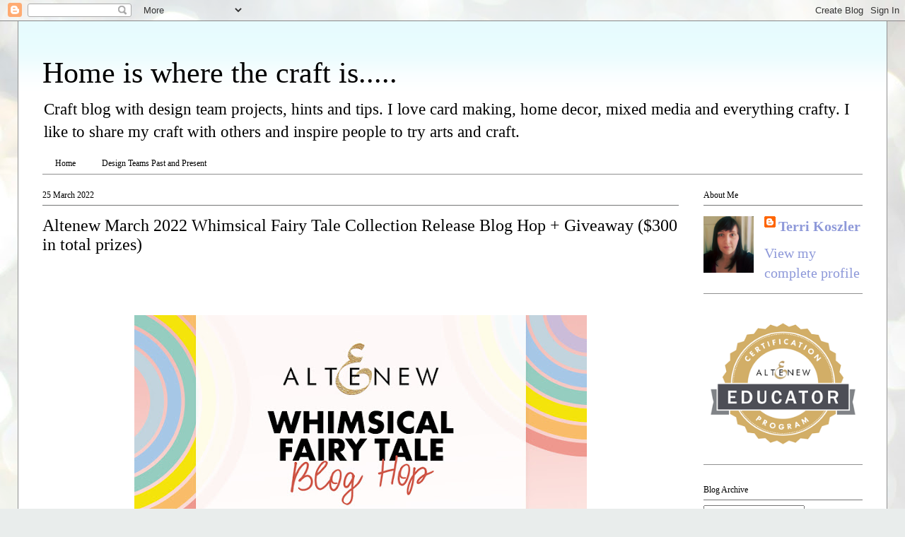

--- FILE ---
content_type: text/html; charset=UTF-8
request_url: https://terrikoszler.blogspot.com/2022/03/altenew-march-2022-whimsical-fairy-tale.html
body_size: 28076
content:
<!DOCTYPE html>
<html class='v2' dir='ltr' lang='en-GB'>
<head>
<link href='https://www.blogger.com/static/v1/widgets/335934321-css_bundle_v2.css' rel='stylesheet' type='text/css'/>
<meta content='width=1100' name='viewport'/>
<meta content='text/html; charset=UTF-8' http-equiv='Content-Type'/>
<meta content='blogger' name='generator'/>
<link href='https://terrikoszler.blogspot.com/favicon.ico' rel='icon' type='image/x-icon'/>
<link href='https://terrikoszler.blogspot.com/2022/03/altenew-march-2022-whimsical-fairy-tale.html' rel='canonical'/>
<link rel="alternate" type="application/atom+xml" title="Home is where the craft is..... - Atom" href="https://terrikoszler.blogspot.com/feeds/posts/default" />
<link rel="alternate" type="application/rss+xml" title="Home is where the craft is..... - RSS" href="https://terrikoszler.blogspot.com/feeds/posts/default?alt=rss" />
<link rel="service.post" type="application/atom+xml" title="Home is where the craft is..... - Atom" href="https://www.blogger.com/feeds/3678530362499146029/posts/default" />

<link rel="alternate" type="application/atom+xml" title="Home is where the craft is..... - Atom" href="https://terrikoszler.blogspot.com/feeds/3607935778170893744/comments/default" />
<!--Can't find substitution for tag [blog.ieCssRetrofitLinks]-->
<link href='https://blogger.googleusercontent.com/img/b/R29vZ2xl/AVvXsEjxMONHHc-yh3un82sRzEq8BiDUOevUELZg5EuwwrMGMO1oJnAC740QJrXpGXHjThzheDI5YOYX-fIkCQ-MJQf2J3W4ZhAQ5EsYKhxNhUdhzTc6V4z4Oaj8-gVdCWFm4TIL-Ymt8X9kIcGQzrTk-R8K-l9UaToVJPshKj5LefuokPz84lvPav7FB_9o/w640-h400/_Blog%20Hop%20(5).jpg' rel='image_src'/>
<meta content='https://terrikoszler.blogspot.com/2022/03/altenew-march-2022-whimsical-fairy-tale.html' property='og:url'/>
<meta content='Altenew March 2022 ﻿Whimsical Fairy Tale Collection Release Blog Hop + Giveaway ($300 in total prizes)' property='og:title'/>
<meta content='Tips and tutorials to inspire others to try out my projects.  I enjoy bookfolding, card making, stamping, folk art and am trying mixed media Tx' property='og:description'/>
<meta content='https://blogger.googleusercontent.com/img/b/R29vZ2xl/AVvXsEjxMONHHc-yh3un82sRzEq8BiDUOevUELZg5EuwwrMGMO1oJnAC740QJrXpGXHjThzheDI5YOYX-fIkCQ-MJQf2J3W4ZhAQ5EsYKhxNhUdhzTc6V4z4Oaj8-gVdCWFm4TIL-Ymt8X9kIcGQzrTk-R8K-l9UaToVJPshKj5LefuokPz84lvPav7FB_9o/w1200-h630-p-k-no-nu/_Blog%20Hop%20(5).jpg' property='og:image'/>
<title>Home is where the craft is.....: Altenew March 2022 &#65279;Whimsical Fairy Tale Collection Release Blog Hop + Giveaway ($300 in total prizes)</title>
<style id='page-skin-1' type='text/css'><!--
/*
-----------------------------------------------
Blogger Template Style
Name:     Ethereal
Designer: Jason Morrow
URL:      jasonmorrow.etsy.com
----------------------------------------------- */
/* Content
----------------------------------------------- */
body {
font: normal normal 20px 'Times New Roman', Times, FreeSerif, serif;
color: #000000;
background: #e9edec url(//themes.googleusercontent.com/image?id=1SBilrALlXIPLRAelrnhYjgFyYa09ZeL8cdktIYuaRwQ3kEvcEX-Xz1NjKkrLjtsPxmc7) repeat fixed top center /* Credit: merrymoonmary (http://www.istockphoto.com/file_closeup.php?id=10871280&platform=blogger) */;
}
html body .content-outer {
min-width: 0;
max-width: 100%;
width: 100%;
}
a:link {
text-decoration: none;
color: #8e99d9;
}
a:visited {
text-decoration: none;
color: #909090;
}
a:hover {
text-decoration: underline;
color: #8e99d9;
}
.main-inner {
padding-top: 15px;
}
.body-fauxcolumn-outer {
background: transparent none repeat-x scroll top center;
}
.content-fauxcolumns .fauxcolumn-inner {
background: #ffffff url(https://resources.blogblog.com/blogblog/data/1kt/ethereal/bird-2toned-blue-fade.png) repeat-x scroll top left;
border-left: 1px solid #909090;
border-right: 1px solid #909090;
}
/* Flexible Background
----------------------------------------------- */
.content-fauxcolumn-outer .fauxborder-left {
width: 100%;
padding-left: 300px;
margin-left: -300px;
background-color: transparent;
background-image: none;
background-repeat: no-repeat;
background-position: left top;
}
.content-fauxcolumn-outer .fauxborder-right {
margin-right: -299px;
width: 299px;
background-color: transparent;
background-image: none;
background-repeat: no-repeat;
background-position: right top;
}
/* Columns
----------------------------------------------- */
.content-inner {
padding: 0;
}
/* Header
----------------------------------------------- */
.header-inner {
padding: 27px 0 3px;
}
.header-inner .section {
margin: 0 35px;
}
.Header h1 {
font: normal normal 42px 'Times New Roman', Times, FreeSerif, serif;
color: #000000;
}
.Header h1 a {
color: #000000;
}
.Header .description {
font-size: 115%;
color: #000000;
}
.header-inner .Header .titlewrapper,
.header-inner .Header .descriptionwrapper {
padding-left: 0;
padding-right: 0;
margin-bottom: 0;
}
/* Tabs
----------------------------------------------- */
.tabs-outer {
position: relative;
background: transparent;
}
.tabs-cap-top, .tabs-cap-bottom {
position: absolute;
width: 100%;
}
.tabs-cap-bottom {
bottom: 0;
}
.tabs-inner {
padding: 0;
}
.tabs-inner .section {
margin: 0 35px;
}
*+html body .tabs-inner .widget li {
padding: 1px;
}
.PageList {
border-bottom: 1px solid #909090;
}
.tabs-inner .widget li.selected a,
.tabs-inner .widget li a:hover {
position: relative;
-moz-border-radius-topleft: 5px;
-moz-border-radius-topright: 5px;
-webkit-border-top-left-radius: 5px;
-webkit-border-top-right-radius: 5px;
-goog-ms-border-top-left-radius: 5px;
-goog-ms-border-top-right-radius: 5px;
border-top-left-radius: 5px;
border-top-right-radius: 5px;
background: #ebedec none ;
color: #000000;
}
.tabs-inner .widget li a {
display: inline-block;
margin: 0;
margin-right: 1px;
padding: .65em 1.5em;
font: normal normal 12px 'Times New Roman', Times, FreeSerif, serif;
color: #000000;
background-color: #ffffff;
-moz-border-radius-topleft: 5px;
-moz-border-radius-topright: 5px;
-webkit-border-top-left-radius: 5px;
-webkit-border-top-right-radius: 5px;
-goog-ms-border-top-left-radius: 5px;
-goog-ms-border-top-right-radius: 5px;
border-top-left-radius: 5px;
border-top-right-radius: 5px;
}
/* Headings
----------------------------------------------- */
h2 {
font: normal normal 12px 'Times New Roman', Times, FreeSerif, serif;
color: #000000;
}
/* Widgets
----------------------------------------------- */
.main-inner .column-left-inner {
padding: 0 0 0 20px;
}
.main-inner .column-left-inner .section {
margin-right: 0;
}
.main-inner .column-right-inner {
padding: 0 20px 0 0;
}
.main-inner .column-right-inner .section {
margin-left: 0;
}
.main-inner .section {
padding: 0;
}
.main-inner .widget {
padding: 0 0 15px;
margin: 20px 0;
border-bottom: 1px solid #909090;
}
.main-inner .widget h2 {
margin: 0;
padding: .6em 0 .5em;
}
.footer-inner .widget h2 {
padding: 0 0 .4em;
}
.main-inner .widget h2 + div, .footer-inner .widget h2 + div {
padding-top: 15px;
}
.main-inner .widget .widget-content {
margin: 0;
padding: 15px 0 0;
}
.main-inner .widget ul, .main-inner .widget #ArchiveList ul.flat {
margin: -15px -15px -15px;
padding: 0;
list-style: none;
}
.main-inner .sidebar .widget h2 {
border-bottom: 1px solid #757676;
}
.main-inner .widget #ArchiveList {
margin: -15px 0 0;
}
.main-inner .widget ul li, .main-inner .widget #ArchiveList ul.flat li {
padding: .5em 15px;
text-indent: 0;
}
.main-inner .widget #ArchiveList ul li {
padding-top: .25em;
padding-bottom: .25em;
}
.main-inner .widget ul li:first-child, .main-inner .widget #ArchiveList ul.flat li:first-child {
border-top: none;
}
.main-inner .widget ul li:last-child, .main-inner .widget #ArchiveList ul.flat li:last-child {
border-bottom: none;
}
.main-inner .widget .post-body ul {
padding: 0 2.5em;
margin: .5em 0;
list-style: disc;
}
.main-inner .widget .post-body ul li {
padding: 0.25em 0;
margin-bottom: .25em;
color: #000000;
border: none;
}
.footer-inner .widget ul {
padding: 0;
list-style: none;
}
.widget .zippy {
color: #ffffff;
}
/* Posts
----------------------------------------------- */
.main.section {
margin: 0 20px;
}
body .main-inner .Blog {
padding: 0;
background-color: transparent;
border: none;
}
.main-inner .widget h2.date-header {
border-bottom: 1px solid #757676;
}
.date-outer {
position: relative;
margin: 15px 0 20px;
}
.date-outer:first-child {
margin-top: 0;
}
.date-posts {
clear: both;
}
.post-outer, .inline-ad {
border-bottom: 1px solid #909090;
padding: 30px 0;
}
.post-outer {
padding-bottom: 10px;
}
.post-outer:first-child {
padding-top: 0;
border-top: none;
}
.post-outer:last-child, .inline-ad:last-child {
border-bottom: none;
}
.post-body img {
padding: 8px;
}
h3.post-title, h4 {
font: normal normal 24px 'Times New Roman', Times, FreeSerif, serif;
color: #000000;
}
h3.post-title a {
font: normal normal 24px 'Times New Roman', Times, FreeSerif, serif;
color: #000000;
text-decoration: none;
}
h3.post-title a:hover {
color: #8e99d9;
text-decoration: underline;
}
.post-header {
margin: 0 0 1.5em;
}
.post-body {
line-height: 1.4;
}
.post-footer {
margin: 1.5em 0 0;
}
#blog-pager {
padding: 15px;
}
.blog-feeds, .post-feeds {
margin: 1em 0;
text-align: center;
}
.post-outer .comments {
margin-top: 2em;
}
/* Comments
----------------------------------------------- */
.comments .comments-content .icon.blog-author {
background-repeat: no-repeat;
background-image: url([data-uri]);
}
.comments .comments-content .loadmore a {
background: #ffffff url(https://resources.blogblog.com/blogblog/data/1kt/ethereal/bird-2toned-blue-fade.png) repeat-x scroll top left;
}
.comments .comments-content .loadmore a {
border-top: 1px solid #757676;
border-bottom: 1px solid #757676;
}
.comments .comment-thread.inline-thread {
background: #ffffff url(https://resources.blogblog.com/blogblog/data/1kt/ethereal/bird-2toned-blue-fade.png) repeat-x scroll top left;
}
.comments .continue {
border-top: 2px solid #757676;
}
/* Footer
----------------------------------------------- */
.footer-inner {
padding: 30px 0;
overflow: hidden;
}
/* Mobile
----------------------------------------------- */
body.mobile  {
background-size: auto
}
.mobile .body-fauxcolumn-outer {
background: ;
}
.mobile .content-fauxcolumns .fauxcolumn-inner {
opacity: 0.75;
}
.mobile .content-fauxcolumn-outer .fauxborder-right {
margin-right: 0;
}
.mobile-link-button {
background-color: #ebedec;
}
.mobile-link-button a:link, .mobile-link-button a:visited {
color: #000000;
}
.mobile-index-contents {
color: #444444;
}
.mobile .body-fauxcolumn-outer {
background-size: 100% auto;
}
.mobile .mobile-date-outer {
border-bottom: transparent;
}
.mobile .PageList {
border-bottom: none;
}
.mobile .tabs-inner .section {
margin: 0;
}
.mobile .tabs-inner .PageList .widget-content {
background: #ebedec none;
color: #000000;
}
.mobile .tabs-inner .PageList .widget-content .pagelist-arrow {
border-left: 1px solid #000000;
}
.mobile .footer-inner {
overflow: visible;
}
body.mobile .AdSense {
margin: 0 -10px;
}

--></style>
<style id='template-skin-1' type='text/css'><!--
body {
min-width: 1230px;
}
.content-outer, .content-fauxcolumn-outer, .region-inner {
min-width: 1230px;
max-width: 1230px;
_width: 1230px;
}
.main-inner .columns {
padding-left: 0px;
padding-right: 260px;
}
.main-inner .fauxcolumn-center-outer {
left: 0px;
right: 260px;
/* IE6 does not respect left and right together */
_width: expression(this.parentNode.offsetWidth -
parseInt("0px") -
parseInt("260px") + 'px');
}
.main-inner .fauxcolumn-left-outer {
width: 0px;
}
.main-inner .fauxcolumn-right-outer {
width: 260px;
}
.main-inner .column-left-outer {
width: 0px;
right: 100%;
margin-left: -0px;
}
.main-inner .column-right-outer {
width: 260px;
margin-right: -260px;
}
#layout {
min-width: 0;
}
#layout .content-outer {
min-width: 0;
width: 800px;
}
#layout .region-inner {
min-width: 0;
width: auto;
}
body#layout div.add_widget {
padding: 8px;
}
body#layout div.add_widget a {
margin-left: 32px;
}
--></style>
<style>
    body {background-image:url(\/\/themes.googleusercontent.com\/image?id=1SBilrALlXIPLRAelrnhYjgFyYa09ZeL8cdktIYuaRwQ3kEvcEX-Xz1NjKkrLjtsPxmc7);}
    
@media (max-width: 200px) { body {background-image:url(\/\/themes.googleusercontent.com\/image?id=1SBilrALlXIPLRAelrnhYjgFyYa09ZeL8cdktIYuaRwQ3kEvcEX-Xz1NjKkrLjtsPxmc7&options=w200);}}
@media (max-width: 400px) and (min-width: 201px) { body {background-image:url(\/\/themes.googleusercontent.com\/image?id=1SBilrALlXIPLRAelrnhYjgFyYa09ZeL8cdktIYuaRwQ3kEvcEX-Xz1NjKkrLjtsPxmc7&options=w400);}}
@media (max-width: 800px) and (min-width: 401px) { body {background-image:url(\/\/themes.googleusercontent.com\/image?id=1SBilrALlXIPLRAelrnhYjgFyYa09ZeL8cdktIYuaRwQ3kEvcEX-Xz1NjKkrLjtsPxmc7&options=w800);}}
@media (max-width: 1200px) and (min-width: 801px) { body {background-image:url(\/\/themes.googleusercontent.com\/image?id=1SBilrALlXIPLRAelrnhYjgFyYa09ZeL8cdktIYuaRwQ3kEvcEX-Xz1NjKkrLjtsPxmc7&options=w1200);}}
/* Last tag covers anything over one higher than the previous max-size cap. */
@media (min-width: 1201px) { body {background-image:url(\/\/themes.googleusercontent.com\/image?id=1SBilrALlXIPLRAelrnhYjgFyYa09ZeL8cdktIYuaRwQ3kEvcEX-Xz1NjKkrLjtsPxmc7&options=w1600);}}
  </style>
<link href='https://www.blogger.com/dyn-css/authorization.css?targetBlogID=3678530362499146029&amp;zx=76ccff8e-6947-4bc1-b54b-b0ae19805591' media='none' onload='if(media!=&#39;all&#39;)media=&#39;all&#39;' rel='stylesheet'/><noscript><link href='https://www.blogger.com/dyn-css/authorization.css?targetBlogID=3678530362499146029&amp;zx=76ccff8e-6947-4bc1-b54b-b0ae19805591' rel='stylesheet'/></noscript>
<meta name='google-adsense-platform-account' content='ca-host-pub-1556223355139109'/>
<meta name='google-adsense-platform-domain' content='blogspot.com'/>

</head>
<body class='loading variant-hummingBirds2'>
<div class='navbar section' id='navbar' name='Navbar'><div class='widget Navbar' data-version='1' id='Navbar1'><script type="text/javascript">
    function setAttributeOnload(object, attribute, val) {
      if(window.addEventListener) {
        window.addEventListener('load',
          function(){ object[attribute] = val; }, false);
      } else {
        window.attachEvent('onload', function(){ object[attribute] = val; });
      }
    }
  </script>
<div id="navbar-iframe-container"></div>
<script type="text/javascript" src="https://apis.google.com/js/platform.js"></script>
<script type="text/javascript">
      gapi.load("gapi.iframes:gapi.iframes.style.bubble", function() {
        if (gapi.iframes && gapi.iframes.getContext) {
          gapi.iframes.getContext().openChild({
              url: 'https://www.blogger.com/navbar/3678530362499146029?po\x3d3607935778170893744\x26origin\x3dhttps://terrikoszler.blogspot.com',
              where: document.getElementById("navbar-iframe-container"),
              id: "navbar-iframe"
          });
        }
      });
    </script><script type="text/javascript">
(function() {
var script = document.createElement('script');
script.type = 'text/javascript';
script.src = '//pagead2.googlesyndication.com/pagead/js/google_top_exp.js';
var head = document.getElementsByTagName('head')[0];
if (head) {
head.appendChild(script);
}})();
</script>
</div></div>
<div class='body-fauxcolumns'>
<div class='fauxcolumn-outer body-fauxcolumn-outer'>
<div class='cap-top'>
<div class='cap-left'></div>
<div class='cap-right'></div>
</div>
<div class='fauxborder-left'>
<div class='fauxborder-right'></div>
<div class='fauxcolumn-inner'>
</div>
</div>
<div class='cap-bottom'>
<div class='cap-left'></div>
<div class='cap-right'></div>
</div>
</div>
</div>
<div class='content'>
<div class='content-fauxcolumns'>
<div class='fauxcolumn-outer content-fauxcolumn-outer'>
<div class='cap-top'>
<div class='cap-left'></div>
<div class='cap-right'></div>
</div>
<div class='fauxborder-left'>
<div class='fauxborder-right'></div>
<div class='fauxcolumn-inner'>
</div>
</div>
<div class='cap-bottom'>
<div class='cap-left'></div>
<div class='cap-right'></div>
</div>
</div>
</div>
<div class='content-outer'>
<div class='content-cap-top cap-top'>
<div class='cap-left'></div>
<div class='cap-right'></div>
</div>
<div class='fauxborder-left content-fauxborder-left'>
<div class='fauxborder-right content-fauxborder-right'></div>
<div class='content-inner'>
<header>
<div class='header-outer'>
<div class='header-cap-top cap-top'>
<div class='cap-left'></div>
<div class='cap-right'></div>
</div>
<div class='fauxborder-left header-fauxborder-left'>
<div class='fauxborder-right header-fauxborder-right'></div>
<div class='region-inner header-inner'>
<div class='header section' id='header' name='Header'><div class='widget Header' data-version='1' id='Header1'>
<div id='header-inner'>
<div class='titlewrapper'>
<h1 class='title'>
<a href='https://terrikoszler.blogspot.com/'>
Home is where the craft is.....
</a>
</h1>
</div>
<div class='descriptionwrapper'>
<p class='description'><span>Craft blog with design team projects, hints and tips. I love card making, home decor, mixed media and everything crafty.  I like to share my craft with others and inspire people to try arts and craft.</span></p>
</div>
</div>
</div></div>
</div>
</div>
<div class='header-cap-bottom cap-bottom'>
<div class='cap-left'></div>
<div class='cap-right'></div>
</div>
</div>
</header>
<div class='tabs-outer'>
<div class='tabs-cap-top cap-top'>
<div class='cap-left'></div>
<div class='cap-right'></div>
</div>
<div class='fauxborder-left tabs-fauxborder-left'>
<div class='fauxborder-right tabs-fauxborder-right'></div>
<div class='region-inner tabs-inner'>
<div class='tabs section' id='crosscol' name='Cross-column'><div class='widget PageList' data-version='1' id='PageList1'>
<h2>Pages</h2>
<div class='widget-content'>
<ul>
<li>
<a href='https://terrikoszler.blogspot.com/'>Home</a>
</li>
<li>
<a href='https://terrikoszler.blogspot.com/p/about-me.html'>Design Teams Past and Present</a>
</li>
</ul>
<div class='clear'></div>
</div>
</div></div>
<div class='tabs no-items section' id='crosscol-overflow' name='Cross-Column 2'></div>
</div>
</div>
<div class='tabs-cap-bottom cap-bottom'>
<div class='cap-left'></div>
<div class='cap-right'></div>
</div>
</div>
<div class='main-outer'>
<div class='main-cap-top cap-top'>
<div class='cap-left'></div>
<div class='cap-right'></div>
</div>
<div class='fauxborder-left main-fauxborder-left'>
<div class='fauxborder-right main-fauxborder-right'></div>
<div class='region-inner main-inner'>
<div class='columns fauxcolumns'>
<div class='fauxcolumn-outer fauxcolumn-center-outer'>
<div class='cap-top'>
<div class='cap-left'></div>
<div class='cap-right'></div>
</div>
<div class='fauxborder-left'>
<div class='fauxborder-right'></div>
<div class='fauxcolumn-inner'>
</div>
</div>
<div class='cap-bottom'>
<div class='cap-left'></div>
<div class='cap-right'></div>
</div>
</div>
<div class='fauxcolumn-outer fauxcolumn-left-outer'>
<div class='cap-top'>
<div class='cap-left'></div>
<div class='cap-right'></div>
</div>
<div class='fauxborder-left'>
<div class='fauxborder-right'></div>
<div class='fauxcolumn-inner'>
</div>
</div>
<div class='cap-bottom'>
<div class='cap-left'></div>
<div class='cap-right'></div>
</div>
</div>
<div class='fauxcolumn-outer fauxcolumn-right-outer'>
<div class='cap-top'>
<div class='cap-left'></div>
<div class='cap-right'></div>
</div>
<div class='fauxborder-left'>
<div class='fauxborder-right'></div>
<div class='fauxcolumn-inner'>
</div>
</div>
<div class='cap-bottom'>
<div class='cap-left'></div>
<div class='cap-right'></div>
</div>
</div>
<!-- corrects IE6 width calculation -->
<div class='columns-inner'>
<div class='column-center-outer'>
<div class='column-center-inner'>
<div class='main section' id='main' name='Main'><div class='widget Blog' data-version='1' id='Blog1'>
<div class='blog-posts hfeed'>

          <div class="date-outer">
        
<h2 class='date-header'><span>25 March 2022</span></h2>

          <div class="date-posts">
        
<div class='post-outer'>
<div class='post hentry uncustomized-post-template' itemprop='blogPost' itemscope='itemscope' itemtype='http://schema.org/BlogPosting'>
<meta content='https://blogger.googleusercontent.com/img/b/R29vZ2xl/AVvXsEjxMONHHc-yh3un82sRzEq8BiDUOevUELZg5EuwwrMGMO1oJnAC740QJrXpGXHjThzheDI5YOYX-fIkCQ-MJQf2J3W4ZhAQ5EsYKhxNhUdhzTc6V4z4Oaj8-gVdCWFm4TIL-Ymt8X9kIcGQzrTk-R8K-l9UaToVJPshKj5LefuokPz84lvPav7FB_9o/w640-h400/_Blog%20Hop%20(5).jpg' itemprop='image_url'/>
<meta content='3678530362499146029' itemprop='blogId'/>
<meta content='3607935778170893744' itemprop='postId'/>
<a name='3607935778170893744'></a>
<h3 class='post-title entry-title' itemprop='name'>
Altenew March 2022 &#65279;Whimsical Fairy Tale Collection Release Blog Hop + Giveaway ($300 in total prizes)
</h3>
<div class='post-header'>
<div class='post-header-line-1'></div>
</div>
<div class='post-body entry-content' id='post-body-3607935778170893744' itemprop='description articleBody'>
<p>&nbsp;</p><div class="separator" style="clear: both; text-align: center;"><a href="https://blogger.googleusercontent.com/img/b/R29vZ2xl/AVvXsEjxMONHHc-yh3un82sRzEq8BiDUOevUELZg5EuwwrMGMO1oJnAC740QJrXpGXHjThzheDI5YOYX-fIkCQ-MJQf2J3W4ZhAQ5EsYKhxNhUdhzTc6V4z4Oaj8-gVdCWFm4TIL-Ymt8X9kIcGQzrTk-R8K-l9UaToVJPshKj5LefuokPz84lvPav7FB_9o/s720/_Blog%20Hop%20(5).jpg" imageanchor="1" style="margin-left: 1em; margin-right: 1em;"><img border="0" data-original-height="450" data-original-width="720" height="400" src="https://blogger.googleusercontent.com/img/b/R29vZ2xl/AVvXsEjxMONHHc-yh3un82sRzEq8BiDUOevUELZg5EuwwrMGMO1oJnAC740QJrXpGXHjThzheDI5YOYX-fIkCQ-MJQf2J3W4ZhAQ5EsYKhxNhUdhzTc6V4z4Oaj8-gVdCWFm4TIL-Ymt8X9kIcGQzrTk-R8K-l9UaToVJPshKj5LefuokPz84lvPav7FB_9o/w640-h400/_Blog%20Hop%20(5).jpg" width="640" /></a></div><br /><p></p><p>Welcome to the Whimsical Fairy Tale Collection blog hop and giveaway, you should have arrived here form&nbsp;<a href="http://irishrosecreations.blog/" rel="nofollow noopener noreferrer" style="color: #196ad4; font-family: tahoma, sans-serif; font-size: 13px; text-decoration-line: none;" target="_blank"><span style="font-family: Arial; font-size: 11pt; text-decoration-line: underline; vertical-align: baseline; white-space: pre-wrap;">Colleen Balija</span></a>, if not you can go back to the start of the hop at any time by visiting the&nbsp;<a href="https://wp.me/p6Dps1-fyr" rel="nofollow noopener noreferrer" style="background-color: white; color: #338fe9; font-family: tahoma, sans-serif; font-size: 13px; text-decoration-line: none;" target="_blank"><span style="background-color: transparent; font-family: Arial; font-size: 11pt; text-decoration-line: underline; vertical-align: baseline; white-space: pre-wrap;">Altenew Blog</span></a>.</p><div class="separator" style="clear: both; text-align: center;"><a href="https://blogger.googleusercontent.com/img/b/R29vZ2xl/AVvXsEjchkHerttxrkViVKl9PTh_mnFXdf93tJyNrnRP-KvIROFvHk6JyxmuPUfxlThG9UOhDQ-_LbPO7dju5HAkw9WWe5ushf2V7Y_jbnxHVmTHX1WnmDCfP3amBEgeAwUAEjypcEPd7e93mvkfPVsPguFfq1I8Wx3gKHdXu4qFYQSvEA8dnFBj82lIoF9H/s800/Widget.jpg" imageanchor="1" style="margin-left: 1em; margin-right: 1em;"><img border="0" data-original-height="260" data-original-width="800" height="208" src="https://blogger.googleusercontent.com/img/b/R29vZ2xl/AVvXsEjchkHerttxrkViVKl9PTh_mnFXdf93tJyNrnRP-KvIROFvHk6JyxmuPUfxlThG9UOhDQ-_LbPO7dju5HAkw9WWe5ushf2V7Y_jbnxHVmTHX1WnmDCfP3amBEgeAwUAEjypcEPd7e93mvkfPVsPguFfq1I8Wx3gKHdXu4qFYQSvEA8dnFBj82lIoF9H/w640-h208/Widget.jpg" width="640" /></a></div><br /><p>You can purchase the new release here &gt;&gt;&gt;&gt;&gt;&nbsp;<a href="https://altenew.com/collections/whimsical-fairy-tale-embossing-folder-stencil-release" target="_blank">Whimsical Fairy Tale collection</a>.&nbsp; I have created 7 card for you today, each showing different techniques with the new release. I have 6 cards using embossing folders and 1 with the new Double Rainbow Stencil, lets take a closer look...</p><p></p><h3 style="text-align: left;">Inlaid Heat Embossing</h3><div class="separator" style="clear: both; text-align: center;"><a href="https://blogger.googleusercontent.com/img/b/R29vZ2xl/AVvXsEhXzbSbRGh0RROP2BaMqrJ6SqL7-e2hZUTkbWO0Ri_Rg84tiizg9rkCOaHtC_ESGm25HATDBActQkZlQU0jIvuZ518odvqFdqETLJ9er6PrG8p6kYmFhoqT9vmVzLHj_9wiCe32W49ePlVO9fTEnfkSU9CbuP1ESE3gw3t4B186oUtDVAVCmiuX-Ans/s3000/Altenew-Sylvan%20Baroque-sentiment%20banner%20cover%20die-sentiment%20strips%202.jpg" imageanchor="1" style="margin-left: 1em; margin-right: 1em;"><img border="0" data-original-height="3000" data-original-width="3000" height="640" src="https://blogger.googleusercontent.com/img/b/R29vZ2xl/AVvXsEhXzbSbRGh0RROP2BaMqrJ6SqL7-e2hZUTkbWO0Ri_Rg84tiizg9rkCOaHtC_ESGm25HATDBActQkZlQU0jIvuZ518odvqFdqETLJ9er6PrG8p6kYmFhoqT9vmVzLHj_9wiCe32W49ePlVO9fTEnfkSU9CbuP1ESE3gw3t4B186oUtDVAVCmiuX-Ans/w640-h640/Altenew-Sylvan%20Baroque-sentiment%20banner%20cover%20die-sentiment%20strips%202.jpg" width="640" /></a></div><div class="separator" style="clear: both; text-align: left;">My first card features the&nbsp;<a href="https://altenew.com/collections/whimsical-fairy-tale-embossing-folder-stencil-release/products/sylvan-baroque-3d-embossing-folder" target="_blank">Sylvan Baroque 3D embossing folder </a>&nbsp;and an inlaid/letterpress embossing technique.</div><div class="separator" style="clear: both; text-align: left;"><br /></div><div class="separator" style="clear: both; text-align: left;">I am working on a 5 inch by 3.75 inch piece of emerald green card that I rubbed with an anti-static tool, I took the embossing folder and added embossing ink to the raised areas, I then added the card and ran it through my die cut machine. I then removed the card and sprinkled with copper embossing powder and melted it with my heat tool.</div><div class="separator" style="clear: both; text-align: left;"><br /></div><div class="separator" style="clear: both; text-align: left;">This creates a stunning inlaid embossed effect that reminds me of letter pressed paper.</div><div class="separator" style="clear: both; text-align: left;"><br /></div><h3 style="clear: both; text-align: left;">Adding detail and trimming</h3><div class="separator" style="clear: both; text-align: center;"><a href="https://blogger.googleusercontent.com/img/b/R29vZ2xl/AVvXsEhgbrDf9FwrfLHxlODu5oSlhyxXT3JkrC_9rRVBq8HIQZOqtDLRgVndZdcmZhD1L7OG7Fs_CUcHkLGMRT9aMxoy8iTJv9iEqa7zvxlQof_oDX6rwzFoGEEiYueqnSkaopnYsWYCHvtr6vHUnf26Q5VddOx6NoZzoxaKSkPEMs8sJhXLmgROa2_zg0p3/s3000/Altenew-scalloped%20frame-be%20kind-sentiment%20banner%20cover%20die-sentiment%20strips-sentiment%20strips%202.jpg" imageanchor="1" style="margin-left: 1em; margin-right: 1em;"><img border="0" data-original-height="3000" data-original-width="3000" height="640" src="https://blogger.googleusercontent.com/img/b/R29vZ2xl/AVvXsEhgbrDf9FwrfLHxlODu5oSlhyxXT3JkrC_9rRVBq8HIQZOqtDLRgVndZdcmZhD1L7OG7Fs_CUcHkLGMRT9aMxoy8iTJv9iEqa7zvxlQof_oDX6rwzFoGEEiYueqnSkaopnYsWYCHvtr6vHUnf26Q5VddOx6NoZzoxaKSkPEMs8sJhXLmgROa2_zg0p3/w640-h640/Altenew-scalloped%20frame-be%20kind-sentiment%20banner%20cover%20die-sentiment%20strips-sentiment%20strips%202.jpg" width="640" /></a></div><div class="separator" style="clear: both; text-align: left;">My second card uses the&nbsp;<a href="https://altenew.com/collections/whimsical-fairy-tale-embossing-folder-stencil-release/products/scalloped-frame-3d-embossing-folder" target="_blank">Scalloped Frame 3D embossing folder</a>. I embossed into a hot pink card stock, I did spritz the card with water on both sides before embossing. This gives a deeper and crisper emboss, with less chance of cracking the card surface.</div><div class="separator" style="clear: both; text-align: left;"><br /></div><div class="separator" style="clear: both; text-align: left;">I then added white Gel pen details in the valley areas and trimmed around the Scalloped outer edge.</div><div class="separator" style="clear: both; text-align: left;"><br /></div><h3 style="clear: both; text-align: left;">Adding ink to embossing folders</h3><div class="separator" style="clear: both; text-align: center;"><a href="https://blogger.googleusercontent.com/img/b/R29vZ2xl/AVvXsEhcQflbFQFa7iFLHBHV-EdVU5kQV-A_QAEoVpr7NfBbOEzQmvUKVjoc8wQ8Z1iWZWKaNRX5lrvlD39I1QCaQogPh25BQYNiVMBK8jFQ1vfpCG_tWyRquzTjQE28tkjKd_LeXck9c2HLGSpu867gAgi_-WBYnhol9sAmN_tvRslRCIAdaaV9BiGWpKKa/s3000/altenew-peont%20sunshine-sentiment%20banner%20cover%20die-sentiment%20strips%203.jpg" imageanchor="1" style="margin-left: 1em; margin-right: 1em;"><img border="0" data-original-height="3000" data-original-width="3000" height="640" src="https://blogger.googleusercontent.com/img/b/R29vZ2xl/AVvXsEhcQflbFQFa7iFLHBHV-EdVU5kQV-A_QAEoVpr7NfBbOEzQmvUKVjoc8wQ8Z1iWZWKaNRX5lrvlD39I1QCaQogPh25BQYNiVMBK8jFQ1vfpCG_tWyRquzTjQE28tkjKd_LeXck9c2HLGSpu867gAgi_-WBYnhol9sAmN_tvRslRCIAdaaV9BiGWpKKa/w640-h640/altenew-peont%20sunshine-sentiment%20banner%20cover%20die-sentiment%20strips%203.jpg" width="640" /></a></div><div class="separator" style="clear: both; text-align: left;">This card uses the&nbsp;<a href="https://altenew.com/collections/whimsical-fairy-tale-embossing-folder-stencil-release/products/peony-sunshine-3d-embossing-folder" target="_blank">Peony Sunshine 3D embossing folder</a>&nbsp;and one of the quickest and easiest techniques.</div><div class="separator" style="clear: both; text-align: left;"><br /></div><div class="separator" style="clear: both; text-align: left;">I start by trimming my white card to measure 4 inch by 5.25 inch and choose a light blue ink. I then open my embossing folder and add ink to the flat side that has the dipped detail. I find that using a brayer give the best result as it is smoother and you can quickly add multiple layers of ink without it pooling. I then run this through the die cutting machine, the ink is then pushed into/onto the lowest areas and into the details of the embossed image.</div><div class="separator" style="clear: both; text-align: left;"><br /></div><div class="separator" style="clear: both; text-align: left;">If you find the colour isn't deep enough you can add more ink to the embossing folder, add the card back in and run it through again.</div><h3 style="text-align: left;">Colouring on embossed images</h3><div class="separator" style="clear: both; text-align: center;"><a href="https://blogger.googleusercontent.com/img/b/R29vZ2xl/AVvXsEh6CtYhvrnL6Gj8GFvmLgw2ZUSlVtNKlUD78AyS9RrYAFLvDnzNqfdVlamxxSRhvqCBrERsnR4f8_F3ScOWuUSxB-OOZ8UN6kJQMmxPFgQKImsu4e1kgReHD5UomJLD8KY-JvuZekCGVd8mpqjeiFXh4roakOf5Gw07eM9Hk6yMef29YjoOglXt8jFt/s2968/altenew-folktale%20birds-sentimetn%20banners-sentimetn%20strips.jpg" imageanchor="1" style="margin-left: 1em; margin-right: 1em;"><img border="0" data-original-height="2968" data-original-width="2968" height="640" src="https://blogger.googleusercontent.com/img/b/R29vZ2xl/AVvXsEh6CtYhvrnL6Gj8GFvmLgw2ZUSlVtNKlUD78AyS9RrYAFLvDnzNqfdVlamxxSRhvqCBrERsnR4f8_F3ScOWuUSxB-OOZ8UN6kJQMmxPFgQKImsu4e1kgReHD5UomJLD8KY-JvuZekCGVd8mpqjeiFXh4roakOf5Gw07eM9Hk6yMef29YjoOglXt8jFt/w640-h640/altenew-folktale%20birds-sentimetn%20banners-sentimetn%20strips.jpg" width="640" /></a></div><div class="separator" style="clear: both; text-align: center;"><br /></div><div class="separator" style="clear: both; text-align: left;">The&nbsp;<a href="https://altenew.com/collections/whimsical-fairy-tale-embossing-folder-stencil-release/products/folktale-birds-3d-embossing-folder" target="_blank">FolkTale Birds 3D embossing folder</a>&nbsp;is a stunning design and as soon as I saw it I knew it needed to be coloured.</div><div class="separator" style="clear: both; text-align: left;"><br /></div><div class="separator" style="clear: both; text-align: left;">I embossed the image onto white 300gsm smooth cardstock, having spritzed with water first. I then left the card in the embossing folder to dry thoroughly so it didn't warp. Once completely dry I used my Artist markers to add colour. I then added detail with a white gel pen,&nbsp; this really takes the image to the next level.</div><div class="separator" style="clear: both; text-align: left;"><br /></div><h3 style="clear: both; text-align: left;">Ombre ink blending and added shimmer</h3><div class="separator" style="clear: both; text-align: center;"><a href="https://blogger.googleusercontent.com/img/b/R29vZ2xl/AVvXsEjMXpGg8S_gmxMk2ZXFo3CbafZ7j5JJQFBXHxfV66YYChlPboOSwHFn7CPOjfOcWbCnbzkk5_WsPb1eFNoRKwCrLyJ5ulXP9Nx22DYfcfEJg4KpyOMRLCI5Kf_En20R51l3WT79AwJ2Q6Kp5IdBqAHhZOcwnz490Nj85JXol630WxSpf8zS0DdLZo4p/s3000/altenew-flower%20bed-sentiment%20banner%20hot%20foil%20plate-sentiment%20banner%20cover%20die-sentiments%20strips%202.jpg" imageanchor="1" style="margin-left: 1em; margin-right: 1em;"><img border="0" data-original-height="3000" data-original-width="3000" height="640" src="https://blogger.googleusercontent.com/img/b/R29vZ2xl/AVvXsEjMXpGg8S_gmxMk2ZXFo3CbafZ7j5JJQFBXHxfV66YYChlPboOSwHFn7CPOjfOcWbCnbzkk5_WsPb1eFNoRKwCrLyJ5ulXP9Nx22DYfcfEJg4KpyOMRLCI5Kf_En20R51l3WT79AwJ2Q6Kp5IdBqAHhZOcwnz490Nj85JXol630WxSpf8zS0DdLZo4p/w640-h640/altenew-flower%20bed-sentiment%20banner%20hot%20foil%20plate-sentiment%20banner%20cover%20die-sentiments%20strips%202.jpg" width="640" /></a></div><div class="separator" style="clear: both; text-align: center;"><br /></div><div class="separator" style="clear: both; text-align: left;">This card is actually my favourite of all the ones I've made for this release. I used the&nbsp;<a href="https://altenew.com/collections/whimsical-fairy-tale-embossing-folder-stencil-release/products/flower-bed-3d-embossing-folder" target="_blank">Flower Bed 3D embossing folder</a>, embossed onto Bristol Smooth cardstock.</div><div class="separator" style="clear: both; text-align: left;"><br /></div><div class="separator" style="clear: both; text-align: left;">I added layers of orange ink in an ombre effect, lighter at the top and darker at the bottom. I then gently swiped one of the darkest shades of ink pad over the raised areas to add even more detail. Lastly I added swiping of gold ink and a spritz of shimmer spray.</div><div class="separator" style="clear: both; text-align: left;"><br /></div><div class="separator" style="clear: both; text-align: left;">The result is beautiful, it shimmers in the light.</div><div class="separator" style="clear: both; text-align: left;"><br /></div><h3 style="clear: both; text-align: left;">Embossing onto Alcohol Ink</h3><div class="separator" style="clear: both; text-align: center;"><a href="https://blogger.googleusercontent.com/img/b/R29vZ2xl/AVvXsEjzMP6yknUJyYHgD3wv9gqStJDFUCHiXvE37Ze6zUunzx7wRwmQb6GtrIW1IPg7j4HHt7GnGgnJTewWiN9ZD0yP39_5ruB09cwoQABz5vzWcKUtlqVKoKkW9z6d9OBDmLB8cbQp9MysjhRf1eeoxwHlTtAiQsxAle89J5__diQL8tnv3FjHoLxEpiWs/s2959/altenew-checkered%20diamonds-reach%20for%20the%20stars%20die%20set.jpg" imageanchor="1" style="margin-left: 1em; margin-right: 1em;"><img border="0" data-original-height="2959" data-original-width="2959" height="640" src="https://blogger.googleusercontent.com/img/b/R29vZ2xl/AVvXsEjzMP6yknUJyYHgD3wv9gqStJDFUCHiXvE37Ze6zUunzx7wRwmQb6GtrIW1IPg7j4HHt7GnGgnJTewWiN9ZD0yP39_5ruB09cwoQABz5vzWcKUtlqVKoKkW9z6d9OBDmLB8cbQp9MysjhRf1eeoxwHlTtAiQsxAle89J5__diQL8tnv3FjHoLxEpiWs/w640-h640/altenew-checkered%20diamonds-reach%20for%20the%20stars%20die%20set.jpg" width="640" /></a></div><div class="separator" style="clear: both; text-align: left;">For my final embossed card I dug out and Alcohol ink background that I had created a while ago, I knew I'd find a good use for it!</div><div class="separator" style="clear: both; text-align: left;"><br /></div><div class="separator" style="clear: both; text-align: left;">I embossed the inked background using the&nbsp;<a href="https://altenew.com/collections/whimsical-fairy-tale-embossing-folder-stencil-release/products/checkered-diamonds-3d-embossing-folder" target="_blank">Checkered Diamonds 3D embossing folder</a>, I then used a nail file block that is meant for acrylic nails to file back the raised areas. The reason for using this type of file is that the background is Yupo, a synthetic paper. This and the alcohol ink can both clog sand paper, this type of file is stronger and works beautifully.&nbsp;</div><div class="separator" style="clear: both; text-align: left;"><br /></div><h4 style="clear: both; text-align: left;">Adding fine line details to stencilled backgrounds</h4><div class="separator" style="clear: both; text-align: center;"><a href="https://blogger.googleusercontent.com/img/b/R29vZ2xl/AVvXsEjJY0rEeLyQkRC7u-ifaXCdQ_DHVr47GRTCYai9KWzcQ2qxrVdx1_AOq0nHePMEiGHgzT9AkA9n4bcy9BhnQEk-RyaY7Mw4pJDbPD-7qiujwMml5RQj8tuZWo36azu0exxdEr90EacRre4g_bwYgQpnCAibLiGchP0EhH6rlxN54v8CBvJLiNSxiKr0/s2977/altenew-double%20rainbow%20stencil-way%20to%20go%20die%20set.jpg" imageanchor="1" style="margin-left: 1em; margin-right: 1em;"><img border="0" data-original-height="2977" data-original-width="2977" height="640" src="https://blogger.googleusercontent.com/img/b/R29vZ2xl/AVvXsEjJY0rEeLyQkRC7u-ifaXCdQ_DHVr47GRTCYai9KWzcQ2qxrVdx1_AOq0nHePMEiGHgzT9AkA9n4bcy9BhnQEk-RyaY7Mw4pJDbPD-7qiujwMml5RQj8tuZWo36azu0exxdEr90EacRre4g_bwYgQpnCAibLiGchP0EhH6rlxN54v8CBvJLiNSxiKr0/w640-h640/altenew-double%20rainbow%20stencil-way%20to%20go%20die%20set.jpg" width="640" /></a></div><div class="separator" style="clear: both; text-align: left;">My final card features the&nbsp;<a href="https://altenew.com/collections/whimsical-fairy-tale-embossing-folder-stencil-release/products/double-rainbow-stencil" target="_blank">Double Rainbow Stencil</a>. This stencil comes with the negative/cut out pieces included which is so helpful.</div><div class="separator" style="clear: both; text-align: left;"><br /></div><div class="separator" style="clear: both; text-align: left;">I started adding colour through the stencil in sections, adding in the negative pieces to mask the areas I don't want to have colour (using either washi tape to hold them in place or a magnetic platform) Once I had coloured all of the areas I then set about adding details using a fine liner pen.</div><div class="separator" style="clear: both; text-align: left;"><br /></div><div class="separator" style="clear: both; text-align: left;">There is no way that I could add a completely smooth line without wobbling, so I decided to go for a purposeful wobble to the lines, not only does this put me at ease but it gives a really cool funky look.</div><div class="separator" style="clear: both; text-align: left;"><br /></div><div class="separator" style="clear: both; text-align: left;">That's all from me for now, your next stop is&nbsp;<a href="https://quillandpunchworks.blogspot.com/" rel="nofollow noopener noreferrer" style="background-color: white; color: #338fe9; font-family: tahoma, sans-serif; font-size: 13px; text-decoration-line: none;" target="_blank"><span style="background-color: transparent; font-family: Arial; font-size: 11pt; text-decoration-line: underline; vertical-align: baseline; white-space: pre-wrap;">Hussena Calcuttawala</span></a>, before you go please take a moment to check out the giveaway details below.</div><br /><div class="separator" style="clear: both; text-align: center;"><a href="https://blogger.googleusercontent.com/img/b/R29vZ2xl/AVvXsEiepW0Df_lcSyDdzqZKke2K3gjyPTSEC-x2C7gTm1SVk9sLZatRkZGhkhaytMDpm_Zrl7Jac6OJMJCOmq-BYzLfgBBCCY4xsZzTOOeVwFPHvljoMjOGtjGIqgTD9nbnZLg2GDnmhnkCdxZ9fAkkaj-6IK4lVvbXfxF4nd4_9UGBS1yqfuMRLNJpwQvm/s1120/_Blog%20Hop%20Giveaway.jpg" imageanchor="1" style="margin-left: 1em; margin-right: 1em;"><img border="0" data-original-height="620" data-original-width="1120" height="354" src="https://blogger.googleusercontent.com/img/b/R29vZ2xl/AVvXsEiepW0Df_lcSyDdzqZKke2K3gjyPTSEC-x2C7gTm1SVk9sLZatRkZGhkhaytMDpm_Zrl7Jac6OJMJCOmq-BYzLfgBBCCY4xsZzTOOeVwFPHvljoMjOGtjGIqgTD9nbnZLg2GDnmhnkCdxZ9fAkkaj-6IK4lVvbXfxF4nd4_9UGBS1yqfuMRLNJpwQvm/w640-h354/_Blog%20Hop%20Giveaway.jpg" width="640" /></a></div><br /><div class="separator" style="clear: both; text-align: center;"><br /></div><p></p><p dir="ltr" style="background-color: white; color: #1d2228; font-family: tahoma, sans-serif; font-size: 13px; line-height: 1.38; margin-bottom: 0pt; margin-top: 0pt;"><span style="background-color: transparent; color: black; font-family: Arial; font-size: 11pt; font-weight: 700; vertical-align: baseline; white-space: pre-wrap;">Giveaway Prizes</span></p><p dir="ltr" style="background-color: white; color: #1d2228; font-family: tahoma, sans-serif; font-size: 13px; line-height: 1.38; margin-bottom: 0pt; margin-top: 0pt;"><span style="background-color: transparent; color: black; font-family: Arial; font-size: 11pt; vertical-align: baseline; white-space: pre-wrap;">$300 in total prizes! To celebrate this release, </span><a href="https://altenew.com/" rel="nofollow noopener noreferrer" style="color: #196ad4; text-decoration-line: none;" target="_blank"><span style="background-color: transparent; font-family: Arial; font-size: 11pt; text-decoration-line: underline; vertical-align: baseline; white-space: pre-wrap;">Altenew</span></a><span style="background-color: transparent; color: black; font-family: Arial; font-size: 11pt; vertical-align: baseline; white-space: pre-wrap;"> is giving away a $50 gift certificate to 2 lucky winners and a $25 gift certificate to 8 winners! Please leave a comment on the </span><a href="https://wp.me/p6Dps1-fyr" rel="nofollow noopener noreferrer" style="color: #196ad4; text-decoration-line: none;" target="_blank"><span style="background-color: transparent; font-family: Arial; font-size: 11pt; text-decoration-line: underline; vertical-align: baseline; white-space: pre-wrap;">Altenew Card Blog</span></a><span style="background-color: transparent; color: black; font-family: Arial; font-size: 11pt; vertical-align: baseline; white-space: pre-wrap;"> and/or each designer&#8217;s blog post on the blog hop list below by 03/31/2022 for a chance to win.</span><a href="https://altenew.com/" rel="nofollow noopener noreferrer" style="color: #196ad4; text-decoration-line: none;" target="_blank"><span style="background-color: transparent; color: black; font-family: Arial; font-size: 11pt; vertical-align: baseline; white-space: pre-wrap;">&nbsp;</span></a></p><p dir="ltr" style="background-color: white; color: #1d2228; font-family: tahoma, sans-serif; font-size: 13px; line-height: 1.38; margin-bottom: 0pt; margin-top: 0pt;"><a href="https://altenew.com/" rel="nofollow noopener noreferrer" style="color: #196ad4; text-decoration-line: none;" target="_blank"><span style="background-color: transparent; font-family: Arial; font-size: 11pt; text-decoration-line: underline; vertical-align: baseline; white-space: pre-wrap;">Altenew</span></a><span style="background-color: transparent; color: black; font-family: Arial; font-size: 11pt; vertical-align: baseline; white-space: pre-wrap;"> will draw 10 random winners from the comments left on each stop of this blog hop and announce the winners on the</span><a href="https://altenewblog.com/winners/" rel="nofollow noopener noreferrer" style="color: #196ad4; text-decoration-line: none;" target="_blank"><span style="background-color: transparent; font-family: Arial; font-size: 11pt; text-decoration-line: underline; vertical-align: baseline; white-space: pre-wrap;"> Altenew Winners Page</span></a><span style="background-color: transparent; color: black; font-family: Arial; font-size: 11pt; vertical-align: baseline; white-space: pre-wrap;"> on 04/02/2022.</span></p><p dir="ltr" style="background-color: white; color: #1d2228; font-family: tahoma, sans-serif; font-size: 13px; line-height: 1.38; margin-bottom: 0pt; margin-top: 0pt; padding: 6pt 0pt 0pt;">&nbsp;</p><p dir="ltr" style="background-color: white; color: #1d2228; font-family: tahoma, sans-serif; font-size: 13px; line-height: 1.38; margin-bottom: 0pt; margin-top: 0pt;"><span style="background-color: transparent; color: black; font-family: Arial; font-size: 11pt; font-weight: 700; vertical-align: baseline; white-space: pre-wrap;">Blog Hop Order</span></p><p dir="ltr" style="background-color: white; color: #1d2228; font-family: tahoma, sans-serif; font-size: 13px; line-height: 1.38; margin-bottom: 0pt; margin-top: 0pt;"><a href="https://wp.me/p6Dps1-fyr" rel="nofollow noopener noreferrer" style="color: #196ad4; text-decoration-line: none;" target="_blank"><span style="background-color: transparent; font-family: Arial; font-size: 11pt; text-decoration-line: underline; vertical-align: baseline; white-space: pre-wrap;">Altenew Blog</span></a></p><p dir="ltr" style="background-color: white; color: #1d2228; font-family: tahoma, sans-serif; font-size: 13px; line-height: 1.38; margin-bottom: 0pt; margin-top: 0pt;"><a href="https://www.jennifermcguireink.com/blog" rel="nofollow noopener noreferrer" style="color: #196ad4; text-decoration-line: none;" target="_blank"><span style="background-color: transparent; font-family: Arial; font-size: 11pt; text-decoration-line: underline; vertical-align: baseline; white-space: pre-wrap;">Jennifer McGuire</span></a></p><p dir="ltr" style="background-color: white; color: #1d2228; font-family: tahoma, sans-serif; font-size: 13px; line-height: 1.38; margin-bottom: 0pt; margin-top: 0pt;"><a href="https://jgaultier.wordpress.com/" rel="nofollow noopener noreferrer" style="color: #196ad4; text-decoration-line: none;" target="_blank"><span style="background-color: transparent; font-family: Arial; font-size: 11pt; text-decoration-line: underline; vertical-align: baseline; white-space: pre-wrap;">Jaycee Gaspar</span></a></p><p dir="ltr" style="background-color: white; color: #1d2228; font-family: tahoma, sans-serif; font-size: 13px; line-height: 1.38; margin-bottom: 0pt; margin-top: 0pt;"><a href="https://www.cherylespiecreates.com/home" rel="nofollow noopener noreferrer" style="color: #196ad4; text-decoration-line: none;" target="_blank"><span style="background-color: transparent; font-family: Arial; font-size: 11pt; text-decoration-line: underline; vertical-align: baseline; white-space: pre-wrap;">Cheryl Espie</span></a></p><p dir="ltr" style="background-color: white; color: #1d2228; font-family: tahoma, sans-serif; font-size: 13px; line-height: 1.38; margin-bottom: 0pt; margin-top: 0pt;"><a href="http://www.jccards.com/" rel="nofollow noopener noreferrer" style="color: #196ad4; text-decoration-line: none;" target="_blank"><span style="background-color: transparent; font-family: Arial; font-size: 11pt; text-decoration-line: underline; vertical-align: baseline; white-space: pre-wrap;">Jenny Colacicco</span></a></p><p dir="ltr" style="background-color: white; color: #1d2228; font-family: tahoma, sans-serif; font-size: 13px; line-height: 1.38; margin-bottom: 0pt; margin-top: 0pt;"><a href="http://irishrosecreations.blog/" rel="nofollow noopener noreferrer" style="color: #196ad4; text-decoration-line: none;" target="_blank"><span style="background-color: transparent; font-family: Arial; font-size: 11pt; text-decoration-line: underline; vertical-align: baseline; white-space: pre-wrap;">Colleen Balija</span></a></p><p dir="ltr" style="background-color: white; color: #1d2228; font-family: tahoma, sans-serif; font-size: 13px; line-height: 1.38; margin-bottom: 0pt; margin-top: 0pt;"><a href="https://terrikoszler.blogspot.com/" rel="nofollow noopener noreferrer" style="color: #196ad4; text-decoration-line: none;" target="_blank"><span style="background-color: transparent; font-family: Arial; font-size: 11pt; text-decoration-line: underline; vertical-align: baseline; white-space: pre-wrap;">Terri Koszler</span></a></p><p dir="ltr" style="background-color: white; color: #1d2228; font-family: tahoma, sans-serif; font-size: 13px; line-height: 1.38; margin-bottom: 0pt; margin-top: 0pt;"><a href="https://quillandpunchworks.blogspot.com/" rel="nofollow noopener noreferrer" style="color: #196ad4; text-decoration-line: none;" target="_blank"><span style="background-color: transparent; font-family: Arial; font-size: 11pt; text-decoration-line: underline; vertical-align: baseline; white-space: pre-wrap;">Hussena Calcuttawala</span></a></p><p dir="ltr" style="background-color: white; color: #1d2228; font-family: tahoma, sans-serif; font-size: 13px; line-height: 1.38; margin-bottom: 0pt; margin-top: 0pt;"><a href="http://www.emilymidgett.com/" rel="nofollow noopener noreferrer" style="color: #196ad4; text-decoration-line: none;" target="_blank"><span style="background-color: transparent; font-family: Arial; font-size: 11pt; text-decoration-line: underline; vertical-align: baseline; white-space: pre-wrap;">Emily Midgett</span></a></p><p dir="ltr" style="background-color: white; color: #1d2228; font-family: tahoma, sans-serif; font-size: 13px; line-height: 1.38; margin-bottom: 0pt; margin-top: 0pt;"><a href="https://ahiaf.blogspot.com/" rel="nofollow noopener noreferrer" style="color: #196ad4; text-decoration-line: none;" target="_blank"><span style="background-color: transparent; font-family: Arial; font-size: 11pt; text-decoration-line: underline; vertical-align: baseline; white-space: pre-wrap;">LauraJane</span></a></p><p dir="ltr" style="background-color: white; color: #1d2228; font-family: tahoma, sans-serif; font-size: 13px; line-height: 1.38; margin-bottom: 0pt; margin-top: 0pt;"><a href="https://tachita55.blogspot.com/" rel="nofollow noopener noreferrer" style="color: #196ad4; text-decoration-line: none;" target="_blank"><span style="background-color: transparent; font-family: Arial; font-size: 11pt; text-decoration-line: underline; vertical-align: baseline; white-space: pre-wrap;">Nathalie DeSousa</span></a></p><p dir="ltr" style="background-color: white; color: #1d2228; font-family: tahoma, sans-serif; font-size: 13px; line-height: 1.38; margin-bottom: 0pt; margin-top: 0pt;"><a href="https://lindylu222.blogspot.com/" rel="nofollow noopener noreferrer" style="color: #196ad4; text-decoration-line: none;" target="_blank"><span style="background-color: transparent; font-family: Arial; font-size: 11pt; text-decoration-line: underline; vertical-align: baseline; white-space: pre-wrap;">Linda Westfall</span></a></p><p dir="ltr" style="background-color: white; color: #1d2228; font-family: tahoma, sans-serif; font-size: 13px; line-height: 1.38; margin-bottom: 0pt; margin-top: 0pt;"><a href="https://virginialusblog.blogspot.com/" rel="nofollow noopener noreferrer" style="color: #196ad4; text-decoration-line: none;" target="_blank"><span style="background-color: transparent; font-family: Arial; font-size: 11pt; text-decoration-line: underline; vertical-align: baseline; white-space: pre-wrap;">Virginia Lu</span></a></p><p dir="ltr" style="background-color: white; color: #1d2228; font-family: tahoma, sans-serif; font-size: 13px; line-height: 1.38; margin-bottom: 0pt; margin-top: 0pt;"><a href="https://teresalitchfield.com/" rel="nofollow noopener noreferrer" style="color: #196ad4; text-decoration-line: none;" target="_blank"><span style="background-color: transparent; font-family: Arial; font-size: 11pt; text-decoration-line: underline; vertical-align: baseline; white-space: pre-wrap;">Teresa Litchfield</span></a></p><p dir="ltr" style="background-color: white; color: #1d2228; font-family: tahoma, sans-serif; font-size: 13px; line-height: 1.38; margin-bottom: 0pt; margin-top: 0pt;"><a href="https://jazzypaper.blogspot.com/" rel="nofollow noopener noreferrer" style="color: #196ad4; text-decoration-line: none;" target="_blank"><span style="background-color: transparent; font-family: Arial; font-size: 11pt; text-decoration-line: underline; vertical-align: baseline; white-space: pre-wrap;">Tenia Nelson</span></a></p><p dir="ltr" style="background-color: white; color: #1d2228; font-family: tahoma, sans-serif; font-size: 13px; line-height: 1.38; margin-bottom: 0pt; margin-top: 0pt;"><a href="http://mylittleattic.com/category/blog/" rel="nofollow noopener noreferrer" style="color: #196ad4; text-decoration-line: none;" target="_blank"><span style="background-color: transparent; font-family: Arial; font-size: 11pt; text-decoration-line: underline; vertical-align: baseline; white-space: pre-wrap;">Nenette S. Madero</span></a></p><p dir="ltr" style="background-color: white; color: #1d2228; font-family: tahoma, sans-serif; font-size: 13px; line-height: 1.38; margin-bottom: 0pt; margin-top: 0pt;"><a href="https://lilithandscrap.blogspot.com/" rel="nofollow noopener noreferrer" style="color: #196ad4; text-decoration-line: none;" target="_blank"><span style="background-color: transparent; font-family: Arial; font-size: 11pt; text-decoration-line: underline; vertical-align: baseline; white-space: pre-wrap;">Lilith Eeckels</span></a></p><p dir="ltr" style="background-color: white; color: #1d2228; font-family: tahoma, sans-serif; font-size: 13px; line-height: 1.38; margin-bottom: 0pt; margin-top: 0pt;"><a href="https://www.amyhillcreates.com/" rel="nofollow noopener noreferrer" style="color: #196ad4; text-decoration-line: none;" target="_blank"><span style="background-color: transparent; font-family: Arial; font-size: 11pt; text-decoration-line: underline; vertical-align: baseline; white-space: pre-wrap;">Amy Hill</span></a></p><p dir="ltr" style="background-color: white; color: #1d2228; font-family: tahoma, sans-serif; font-size: 13px; line-height: 1.38; margin-bottom: 0pt; margin-top: 0pt;"><a href="http://www.scrapbooking-101.com/" rel="nofollow noopener noreferrer" style="color: #196ad4; text-decoration-line: none;" target="_blank"><span style="background-color: transparent; font-family: Arial; font-size: 11pt; text-decoration-line: underline; vertical-align: baseline; white-space: pre-wrap;">Reiko Tsuchida</span></a></p><p dir="ltr" style="background-color: white; color: #1d2228; font-family: tahoma, sans-serif; font-size: 13px; line-height: 1.38; margin-bottom: 0pt; margin-top: 0pt;"><a href="http://nanspaintpaperscissors.blogspot.com/" rel="nofollow noopener noreferrer" style="color: #196ad4; text-decoration-line: none;" target="_blank"><span style="background-color: transparent; font-family: Arial; font-size: 11pt; text-decoration-line: underline; vertical-align: baseline; white-space: pre-wrap;">Nandini Karmarkar</span></a></p><p dir="ltr" style="background-color: white; color: #1d2228; font-family: tahoma, sans-serif; font-size: 13px; line-height: 1.38; margin-bottom: 0pt; margin-top: 0pt;"><a href="https://www.bridgetcaseydesigns.com/" rel="nofollow noopener noreferrer" style="color: #196ad4; text-decoration-line: none;" target="_blank"><span style="background-color: transparent; font-family: Arial; font-size: 11pt; text-decoration-line: underline; vertical-align: baseline; white-space: pre-wrap;">Bridget Casey</span></a></p><p dir="ltr" style="background-color: white; color: #1d2228; font-family: tahoma, sans-serif; font-size: 13px; line-height: 1.38; margin-bottom: 0pt; margin-top: 0pt;"><a href="https://craftylemur.com/" rel="nofollow noopener noreferrer" style="color: #196ad4; text-decoration-line: none;" target="_blank"><span style="background-color: transparent; font-family: Arial; font-size: 11pt; text-decoration-line: underline; vertical-align: baseline; white-space: pre-wrap;">Katrina Howe</span></a></p><p dir="ltr" style="background-color: white; color: #1d2228; font-family: tahoma, sans-serif; font-size: 13px; line-height: 1.38; margin-bottom: 0pt; margin-top: 0pt;"><a href="https://sathyapapercrafts.blogspot.com/" rel="nofollow noopener noreferrer" style="color: #196ad4; text-decoration-line: none;" target="_blank"><span style="background-color: transparent; font-family: Arial; font-size: 11pt; text-decoration-line: underline; vertical-align: baseline; white-space: pre-wrap;">SathyaKala Sankaran</span></a></p><p dir="ltr" style="background-color: white; color: #1d2228; font-family: tahoma, sans-serif; font-size: 13px; line-height: 1.38; margin-bottom: 0pt; margin-top: 0pt;"><a href="https://www.handmadebytasha.co.uk/" rel="nofollow noopener noreferrer" style="color: #196ad4; text-decoration-line: none;" target="_blank"><span style="background-color: transparent; font-family: Arial; font-size: 11pt; text-decoration-line: underline; vertical-align: baseline; white-space: pre-wrap;">Natasha Davies</span></a></p><p dir="ltr" style="background-color: white; color: #1d2228; font-family: tahoma, sans-serif; font-size: 13px; line-height: 1.38; margin-bottom: 0pt; margin-top: 0pt;"><a href="http://sandespoema.com/" rel="nofollow noopener noreferrer" style="color: #196ad4; text-decoration-line: none;" target="_blank"><span style="background-color: transparent; font-family: Arial; font-size: 11pt; text-decoration-line: underline; vertical-align: baseline; white-space: pre-wrap;">Sande Woodson</span></a></p><p dir="ltr" style="background-color: white; color: #1d2228; font-family: tahoma, sans-serif; font-size: 13px; line-height: 1.38; margin-bottom: 0pt; margin-top: 0pt;"><a href="http://www.rosieneustaedter.com/" rel="nofollow noopener noreferrer" style="color: #196ad4; text-decoration-line: none;" target="_blank"><span style="background-color: transparent; font-family: Arial; font-size: 11pt; text-decoration-line: underline; vertical-align: baseline; white-space: pre-wrap;">Rosie Neustaedter</span></a></p><p dir="ltr" style="background-color: white; color: #1d2228; font-family: tahoma, sans-serif; font-size: 13px; line-height: 1.38; margin-bottom: 0pt; margin-top: 0pt;"><a href="https://www.nicholspohr.com/" rel="nofollow noopener noreferrer" style="color: #196ad4; text-decoration-line: none;" target="_blank"><span style="background-color: transparent; font-family: Arial; font-size: 11pt; text-decoration-line: underline; vertical-align: baseline; white-space: pre-wrap;">Nichol Spohr</span></a></p><p dir="ltr" style="background-color: white; color: #1d2228; font-family: tahoma, sans-serif; font-size: 13px; line-height: 1.38; margin-bottom: 0pt; margin-top: 0pt;"><a href="https://www.itsapreetiworld.com/blog" rel="nofollow noopener noreferrer" style="color: #196ad4; text-decoration-line: none;" target="_blank"><span style="background-color: transparent; font-family: Arial; font-size: 11pt; text-decoration-line: underline; vertical-align: baseline; white-space: pre-wrap;">Preeti Chandran</span></a></p><p dir="ltr" style="background-color: white; color: #1d2228; font-family: tahoma, sans-serif; font-size: 13px; line-height: 1.38; margin-bottom: 0pt; margin-top: 0pt;"><a href="http://www.danieldiazcreates.com/" rel="nofollow noopener noreferrer" style="color: #196ad4; text-decoration-line: none;" target="_blank"><span style="background-color: transparent; font-family: Arial; font-size: 11pt; text-decoration-line: underline; vertical-align: baseline; white-space: pre-wrap;">Daniel Diaz</span></a></p>
<div style='clear: both;'></div>
</div>
<div class='post-footer'>
<div class='post-footer-line post-footer-line-1'>
<span class='post-author vcard'>
</span>
<span class='post-timestamp'>
at
<meta content='https://terrikoszler.blogspot.com/2022/03/altenew-march-2022-whimsical-fairy-tale.html' itemprop='url'/>
<a class='timestamp-link' href='https://terrikoszler.blogspot.com/2022/03/altenew-march-2022-whimsical-fairy-tale.html' rel='bookmark' title='permanent link'><abbr class='published' itemprop='datePublished' title='2022-03-25T13:00:00Z'>March 25, 2022</abbr></a>
</span>
<span class='post-comment-link'>
</span>
<span class='post-icons'>
<span class='item-control blog-admin pid-1538438863'>
<a href='https://www.blogger.com/post-edit.g?blogID=3678530362499146029&postID=3607935778170893744&from=pencil' title='Edit Post'>
<img alt='' class='icon-action' height='18' src='https://resources.blogblog.com/img/icon18_edit_allbkg.gif' width='18'/>
</a>
</span>
</span>
<div class='post-share-buttons goog-inline-block'>
<a class='goog-inline-block share-button sb-email' href='https://www.blogger.com/share-post.g?blogID=3678530362499146029&postID=3607935778170893744&target=email' target='_blank' title='Email This'><span class='share-button-link-text'>Email This</span></a><a class='goog-inline-block share-button sb-blog' href='https://www.blogger.com/share-post.g?blogID=3678530362499146029&postID=3607935778170893744&target=blog' onclick='window.open(this.href, "_blank", "height=270,width=475"); return false;' target='_blank' title='BlogThis!'><span class='share-button-link-text'>BlogThis!</span></a><a class='goog-inline-block share-button sb-twitter' href='https://www.blogger.com/share-post.g?blogID=3678530362499146029&postID=3607935778170893744&target=twitter' target='_blank' title='Share to X'><span class='share-button-link-text'>Share to X</span></a><a class='goog-inline-block share-button sb-facebook' href='https://www.blogger.com/share-post.g?blogID=3678530362499146029&postID=3607935778170893744&target=facebook' onclick='window.open(this.href, "_blank", "height=430,width=640"); return false;' target='_blank' title='Share to Facebook'><span class='share-button-link-text'>Share to Facebook</span></a><a class='goog-inline-block share-button sb-pinterest' href='https://www.blogger.com/share-post.g?blogID=3678530362499146029&postID=3607935778170893744&target=pinterest' target='_blank' title='Share to Pinterest'><span class='share-button-link-text'>Share to Pinterest</span></a>
</div>
</div>
<div class='post-footer-line post-footer-line-2'>
<span class='post-labels'>
Labels:
<a href='https://terrikoszler.blogspot.com/search/label/Altenew' rel='tag'>Altenew</a>
</span>
</div>
<div class='post-footer-line post-footer-line-3'>
<span class='post-location'>
</span>
</div>
</div>
</div>
<div class='comments' id='comments'>
<a name='comments'></a>
<h4>44 comments:</h4>
<div class='comments-content'>
<script async='async' src='' type='text/javascript'></script>
<script type='text/javascript'>
    (function() {
      var items = null;
      var msgs = null;
      var config = {};

// <![CDATA[
      var cursor = null;
      if (items && items.length > 0) {
        cursor = parseInt(items[items.length - 1].timestamp) + 1;
      }

      var bodyFromEntry = function(entry) {
        var text = (entry &&
                    ((entry.content && entry.content.$t) ||
                     (entry.summary && entry.summary.$t))) ||
            '';
        if (entry && entry.gd$extendedProperty) {
          for (var k in entry.gd$extendedProperty) {
            if (entry.gd$extendedProperty[k].name == 'blogger.contentRemoved') {
              return '<span class="deleted-comment">' + text + '</span>';
            }
          }
        }
        return text;
      }

      var parse = function(data) {
        cursor = null;
        var comments = [];
        if (data && data.feed && data.feed.entry) {
          for (var i = 0, entry; entry = data.feed.entry[i]; i++) {
            var comment = {};
            // comment ID, parsed out of the original id format
            var id = /blog-(\d+).post-(\d+)/.exec(entry.id.$t);
            comment.id = id ? id[2] : null;
            comment.body = bodyFromEntry(entry);
            comment.timestamp = Date.parse(entry.published.$t) + '';
            if (entry.author && entry.author.constructor === Array) {
              var auth = entry.author[0];
              if (auth) {
                comment.author = {
                  name: (auth.name ? auth.name.$t : undefined),
                  profileUrl: (auth.uri ? auth.uri.$t : undefined),
                  avatarUrl: (auth.gd$image ? auth.gd$image.src : undefined)
                };
              }
            }
            if (entry.link) {
              if (entry.link[2]) {
                comment.link = comment.permalink = entry.link[2].href;
              }
              if (entry.link[3]) {
                var pid = /.*comments\/default\/(\d+)\?.*/.exec(entry.link[3].href);
                if (pid && pid[1]) {
                  comment.parentId = pid[1];
                }
              }
            }
            comment.deleteclass = 'item-control blog-admin';
            if (entry.gd$extendedProperty) {
              for (var k in entry.gd$extendedProperty) {
                if (entry.gd$extendedProperty[k].name == 'blogger.itemClass') {
                  comment.deleteclass += ' ' + entry.gd$extendedProperty[k].value;
                } else if (entry.gd$extendedProperty[k].name == 'blogger.displayTime') {
                  comment.displayTime = entry.gd$extendedProperty[k].value;
                }
              }
            }
            comments.push(comment);
          }
        }
        return comments;
      };

      var paginator = function(callback) {
        if (hasMore()) {
          var url = config.feed + '?alt=json&v=2&orderby=published&reverse=false&max-results=50';
          if (cursor) {
            url += '&published-min=' + new Date(cursor).toISOString();
          }
          window.bloggercomments = function(data) {
            var parsed = parse(data);
            cursor = parsed.length < 50 ? null
                : parseInt(parsed[parsed.length - 1].timestamp) + 1
            callback(parsed);
            window.bloggercomments = null;
          }
          url += '&callback=bloggercomments';
          var script = document.createElement('script');
          script.type = 'text/javascript';
          script.src = url;
          document.getElementsByTagName('head')[0].appendChild(script);
        }
      };
      var hasMore = function() {
        return !!cursor;
      };
      var getMeta = function(key, comment) {
        if ('iswriter' == key) {
          var matches = !!comment.author
              && comment.author.name == config.authorName
              && comment.author.profileUrl == config.authorUrl;
          return matches ? 'true' : '';
        } else if ('deletelink' == key) {
          return config.baseUri + '/comment/delete/'
               + config.blogId + '/' + comment.id;
        } else if ('deleteclass' == key) {
          return comment.deleteclass;
        }
        return '';
      };

      var replybox = null;
      var replyUrlParts = null;
      var replyParent = undefined;

      var onReply = function(commentId, domId) {
        if (replybox == null) {
          // lazily cache replybox, and adjust to suit this style:
          replybox = document.getElementById('comment-editor');
          if (replybox != null) {
            replybox.height = '250px';
            replybox.style.display = 'block';
            replyUrlParts = replybox.src.split('#');
          }
        }
        if (replybox && (commentId !== replyParent)) {
          replybox.src = '';
          document.getElementById(domId).insertBefore(replybox, null);
          replybox.src = replyUrlParts[0]
              + (commentId ? '&parentID=' + commentId : '')
              + '#' + replyUrlParts[1];
          replyParent = commentId;
        }
      };

      var hash = (window.location.hash || '#').substring(1);
      var startThread, targetComment;
      if (/^comment-form_/.test(hash)) {
        startThread = hash.substring('comment-form_'.length);
      } else if (/^c[0-9]+$/.test(hash)) {
        targetComment = hash.substring(1);
      }

      // Configure commenting API:
      var configJso = {
        'maxDepth': config.maxThreadDepth
      };
      var provider = {
        'id': config.postId,
        'data': items,
        'loadNext': paginator,
        'hasMore': hasMore,
        'getMeta': getMeta,
        'onReply': onReply,
        'rendered': true,
        'initComment': targetComment,
        'initReplyThread': startThread,
        'config': configJso,
        'messages': msgs
      };

      var render = function() {
        if (window.goog && window.goog.comments) {
          var holder = document.getElementById('comment-holder');
          window.goog.comments.render(holder, provider);
        }
      };

      // render now, or queue to render when library loads:
      if (window.goog && window.goog.comments) {
        render();
      } else {
        window.goog = window.goog || {};
        window.goog.comments = window.goog.comments || {};
        window.goog.comments.loadQueue = window.goog.comments.loadQueue || [];
        window.goog.comments.loadQueue.push(render);
      }
    })();
// ]]>
  </script>
<div id='comment-holder'>
<div class="comment-thread toplevel-thread"><ol id="top-ra"><li class="comment" id="c6267899770515459200"><div class="avatar-image-container"><img src="//www.blogger.com/img/blogger_logo_round_35.png" alt=""/></div><div class="comment-block"><div class="comment-header"><cite class="user"><a href="https://www.blogger.com/profile/09241730792431611826" rel="nofollow">L</a></cite><span class="icon user "></span><span class="datetime secondary-text"><a rel="nofollow" href="https://terrikoszler.blogspot.com/2022/03/altenew-march-2022-whimsical-fairy-tale.html?showComment=1648217298929#c6267899770515459200">25 March 2022 at 14:08</a></span></div><p class="comment-content">Thank you for providing so many card samples for this awesome new release! </p><span class="comment-actions secondary-text"><a class="comment-reply" target="_self" data-comment-id="6267899770515459200">Reply</a><span class="item-control blog-admin blog-admin pid-696042799"><a target="_self" href="https://www.blogger.com/comment/delete/3678530362499146029/6267899770515459200">Delete</a></span></span></div><div class="comment-replies"><div id="c6267899770515459200-rt" class="comment-thread inline-thread hidden"><span class="thread-toggle thread-expanded"><span class="thread-arrow"></span><span class="thread-count"><a target="_self">Replies</a></span></span><ol id="c6267899770515459200-ra" class="thread-chrome thread-expanded"><div></div><div id="c6267899770515459200-continue" class="continue"><a class="comment-reply" target="_self" data-comment-id="6267899770515459200">Reply</a></div></ol></div></div><div class="comment-replybox-single" id="c6267899770515459200-ce"></div></li><li class="comment" id="c5159970440936372111"><div class="avatar-image-container"><img src="//www.blogger.com/img/blogger_logo_round_35.png" alt=""/></div><div class="comment-block"><div class="comment-header"><cite class="user"><a href="https://www.blogger.com/profile/12931397794894259582" rel="nofollow">DivaMom96</a></cite><span class="icon user "></span><span class="datetime secondary-text"><a rel="nofollow" href="https://terrikoszler.blogspot.com/2022/03/altenew-march-2022-whimsical-fairy-tale.html?showComment=1648221778469#c5159970440936372111">25 March 2022 at 15:22</a></span></div><p class="comment-content">Beautiful cards! Thanks so much for your fabulous inspiration!</p><span class="comment-actions secondary-text"><a class="comment-reply" target="_self" data-comment-id="5159970440936372111">Reply</a><span class="item-control blog-admin blog-admin pid-394358811"><a target="_self" href="https://www.blogger.com/comment/delete/3678530362499146029/5159970440936372111">Delete</a></span></span></div><div class="comment-replies"><div id="c5159970440936372111-rt" class="comment-thread inline-thread hidden"><span class="thread-toggle thread-expanded"><span class="thread-arrow"></span><span class="thread-count"><a target="_self">Replies</a></span></span><ol id="c5159970440936372111-ra" class="thread-chrome thread-expanded"><div></div><div id="c5159970440936372111-continue" class="continue"><a class="comment-reply" target="_self" data-comment-id="5159970440936372111">Reply</a></div></ol></div></div><div class="comment-replybox-single" id="c5159970440936372111-ce"></div></li><li class="comment" id="c5105254393005106416"><div class="avatar-image-container"><img src="//blogger.googleusercontent.com/img/b/R29vZ2xl/AVvXsEhGQ04We38pg5jL55ecjb3sm7GXIAnutXI5pW0Ekq1XJLiwl0HRp2sduCLN9BBIdFMb0D6RWuzjnUlqdaGB3r1gr9mT4t6kNRB-9A2Eu8X4szASMUKaksf0p0t_vpZSeQ/s45-c/F33FAE7D-4E33-493A-B9F8-39B77E286575.jpeg" alt=""/></div><div class="comment-block"><div class="comment-header"><cite class="user"><a href="https://www.blogger.com/profile/04857948014289273983" rel="nofollow">vickie</a></cite><span class="icon user "></span><span class="datetime secondary-text"><a rel="nofollow" href="https://terrikoszler.blogspot.com/2022/03/altenew-march-2022-whimsical-fairy-tale.html?showComment=1648222685085#c5105254393005106416">25 March 2022 at 15:38</a></span></div><p class="comment-content">WOW! Love the many ideas and diversity of the cards using this release!</p><span class="comment-actions secondary-text"><a class="comment-reply" target="_self" data-comment-id="5105254393005106416">Reply</a><span class="item-control blog-admin blog-admin pid-532888205"><a target="_self" href="https://www.blogger.com/comment/delete/3678530362499146029/5105254393005106416">Delete</a></span></span></div><div class="comment-replies"><div id="c5105254393005106416-rt" class="comment-thread inline-thread hidden"><span class="thread-toggle thread-expanded"><span class="thread-arrow"></span><span class="thread-count"><a target="_self">Replies</a></span></span><ol id="c5105254393005106416-ra" class="thread-chrome thread-expanded"><div></div><div id="c5105254393005106416-continue" class="continue"><a class="comment-reply" target="_self" data-comment-id="5105254393005106416">Reply</a></div></ol></div></div><div class="comment-replybox-single" id="c5105254393005106416-ce"></div></li><li class="comment" id="c7535278618384003192"><div class="avatar-image-container"><img src="//www.blogger.com/img/blogger_logo_round_35.png" alt=""/></div><div class="comment-block"><div class="comment-header"><cite class="user"><a href="https://www.blogger.com/profile/11566011299004426191" rel="nofollow">Mary  Holshouser</a></cite><span class="icon user "></span><span class="datetime secondary-text"><a rel="nofollow" href="https://terrikoszler.blogspot.com/2022/03/altenew-march-2022-whimsical-fairy-tale.html?showComment=1648227303116#c7535278618384003192">25 March 2022 at 16:55</a></span></div><p class="comment-content">the blue birds are wonderful.<br>Love the embossing technique on the<br>first card - haven&#39;t used it in awhile.<br>thanks for the reminder.<br>txmlhl(at)yahoo(dot)com</p><span class="comment-actions secondary-text"><a class="comment-reply" target="_self" data-comment-id="7535278618384003192">Reply</a><span class="item-control blog-admin blog-admin pid-768827028"><a target="_self" href="https://www.blogger.com/comment/delete/3678530362499146029/7535278618384003192">Delete</a></span></span></div><div class="comment-replies"><div id="c7535278618384003192-rt" class="comment-thread inline-thread hidden"><span class="thread-toggle thread-expanded"><span class="thread-arrow"></span><span class="thread-count"><a target="_self">Replies</a></span></span><ol id="c7535278618384003192-ra" class="thread-chrome thread-expanded"><div></div><div id="c7535278618384003192-continue" class="continue"><a class="comment-reply" target="_self" data-comment-id="7535278618384003192">Reply</a></div></ol></div></div><div class="comment-replybox-single" id="c7535278618384003192-ce"></div></li><li class="comment" id="c1547326877528184951"><div class="avatar-image-container"><img src="//www.blogger.com/img/blogger_logo_round_35.png" alt=""/></div><div class="comment-block"><div class="comment-header"><cite class="user"><a href="https://www.blogger.com/profile/15455464766533455897" rel="nofollow">Em</a></cite><span class="icon user "></span><span class="datetime secondary-text"><a rel="nofollow" href="https://terrikoszler.blogspot.com/2022/03/altenew-march-2022-whimsical-fairy-tale.html?showComment=1648229799732#c1547326877528184951">25 March 2022 at 17:36</a></span></div><p class="comment-content">Very useful tips about embossing folders in your descriptions and very interesting techniques. I absolutely love the Sylvan Baroque 3-D embossing folder card with the copper embossing powder. </p><span class="comment-actions secondary-text"><a class="comment-reply" target="_self" data-comment-id="1547326877528184951">Reply</a><span class="item-control blog-admin blog-admin pid-283760648"><a target="_self" href="https://www.blogger.com/comment/delete/3678530362499146029/1547326877528184951">Delete</a></span></span></div><div class="comment-replies"><div id="c1547326877528184951-rt" class="comment-thread inline-thread hidden"><span class="thread-toggle thread-expanded"><span class="thread-arrow"></span><span class="thread-count"><a target="_self">Replies</a></span></span><ol id="c1547326877528184951-ra" class="thread-chrome thread-expanded"><div></div><div id="c1547326877528184951-continue" class="continue"><a class="comment-reply" target="_self" data-comment-id="1547326877528184951">Reply</a></div></ol></div></div><div class="comment-replybox-single" id="c1547326877528184951-ce"></div></li><li class="comment" id="c2935928134973273831"><div class="avatar-image-container"><img src="//www.blogger.com/img/blogger_logo_round_35.png" alt=""/></div><div class="comment-block"><div class="comment-header"><cite class="user"><a href="https://www.blogger.com/profile/16210148833609224674" rel="nofollow">Linda Fillds</a></cite><span class="icon user "></span><span class="datetime secondary-text"><a rel="nofollow" href="https://terrikoszler.blogspot.com/2022/03/altenew-march-2022-whimsical-fairy-tale.html?showComment=1648232178263#c2935928134973273831">25 March 2022 at 18:16</a></span></div><p class="comment-content">WOW beautiful job. each one is so different from the other and they are all so pretty.  tyfs  :)</p><span class="comment-actions secondary-text"><a class="comment-reply" target="_self" data-comment-id="2935928134973273831">Reply</a><span class="item-control blog-admin blog-admin pid-941893379"><a target="_self" href="https://www.blogger.com/comment/delete/3678530362499146029/2935928134973273831">Delete</a></span></span></div><div class="comment-replies"><div id="c2935928134973273831-rt" class="comment-thread inline-thread hidden"><span class="thread-toggle thread-expanded"><span class="thread-arrow"></span><span class="thread-count"><a target="_self">Replies</a></span></span><ol id="c2935928134973273831-ra" class="thread-chrome thread-expanded"><div></div><div id="c2935928134973273831-continue" class="continue"><a class="comment-reply" target="_self" data-comment-id="2935928134973273831">Reply</a></div></ol></div></div><div class="comment-replybox-single" id="c2935928134973273831-ce"></div></li><li class="comment" id="c9078982637370704500"><div class="avatar-image-container"><img src="//www.blogger.com/img/blogger_logo_round_35.png" alt=""/></div><div class="comment-block"><div class="comment-header"><cite class="user"><a href="https://www.blogger.com/profile/01389702826498637809" rel="nofollow">Jill R</a></cite><span class="icon user "></span><span class="datetime secondary-text"><a rel="nofollow" href="https://terrikoszler.blogspot.com/2022/03/altenew-march-2022-whimsical-fairy-tale.html?showComment=1648236773035#c9078982637370704500">25 March 2022 at 19:32</a></span></div><p class="comment-content">Wow, so many fun cards and techniques, love them all!</p><span class="comment-actions secondary-text"><a class="comment-reply" target="_self" data-comment-id="9078982637370704500">Reply</a><span class="item-control blog-admin blog-admin pid-1190841245"><a target="_self" href="https://www.blogger.com/comment/delete/3678530362499146029/9078982637370704500">Delete</a></span></span></div><div class="comment-replies"><div id="c9078982637370704500-rt" class="comment-thread inline-thread hidden"><span class="thread-toggle thread-expanded"><span class="thread-arrow"></span><span class="thread-count"><a target="_self">Replies</a></span></span><ol id="c9078982637370704500-ra" class="thread-chrome thread-expanded"><div></div><div id="c9078982637370704500-continue" class="continue"><a class="comment-reply" target="_self" data-comment-id="9078982637370704500">Reply</a></div></ol></div></div><div class="comment-replybox-single" id="c9078982637370704500-ce"></div></li><li class="comment" id="c1018029751839953264"><div class="avatar-image-container"><img src="//www.blogger.com/img/blogger_logo_round_35.png" alt=""/></div><div class="comment-block"><div class="comment-header"><cite class="user"><a href="https://www.blogger.com/profile/11779507436185455656" rel="nofollow">Unknown</a></cite><span class="icon user "></span><span class="datetime secondary-text"><a rel="nofollow" href="https://terrikoszler.blogspot.com/2022/03/altenew-march-2022-whimsical-fairy-tale.html?showComment=1648242586237#c1018029751839953264">25 March 2022 at 21:09</a></span></div><p class="comment-content">Wow nice inspiring cards. I am partial to the penoy. Thanks</p><span class="comment-actions secondary-text"><a class="comment-reply" target="_self" data-comment-id="1018029751839953264">Reply</a><span class="item-control blog-admin blog-admin pid-1889581812"><a target="_self" href="https://www.blogger.com/comment/delete/3678530362499146029/1018029751839953264">Delete</a></span></span></div><div class="comment-replies"><div id="c1018029751839953264-rt" class="comment-thread inline-thread hidden"><span class="thread-toggle thread-expanded"><span class="thread-arrow"></span><span class="thread-count"><a target="_self">Replies</a></span></span><ol id="c1018029751839953264-ra" class="thread-chrome thread-expanded"><div></div><div id="c1018029751839953264-continue" class="continue"><a class="comment-reply" target="_self" data-comment-id="1018029751839953264">Reply</a></div></ol></div></div><div class="comment-replybox-single" id="c1018029751839953264-ce"></div></li><li class="comment" id="c9030703532144802104"><div class="avatar-image-container"><img src="//www.blogger.com/img/blogger_logo_round_35.png" alt=""/></div><div class="comment-block"><div class="comment-header"><cite class="user"><a href="https://www.blogger.com/profile/12915230810825951534" rel="nofollow">Anny</a></cite><span class="icon user "></span><span class="datetime secondary-text"><a rel="nofollow" href="https://terrikoszler.blogspot.com/2022/03/altenew-march-2022-whimsical-fairy-tale.html?showComment=1648243962429#c9030703532144802104">25 March 2022 at 21:32</a></span></div><p class="comment-content">Love the Folktale birdies!</p><span class="comment-actions secondary-text"><a class="comment-reply" target="_self" data-comment-id="9030703532144802104">Reply</a><span class="item-control blog-admin blog-admin pid-82408309"><a target="_self" href="https://www.blogger.com/comment/delete/3678530362499146029/9030703532144802104">Delete</a></span></span></div><div class="comment-replies"><div id="c9030703532144802104-rt" class="comment-thread inline-thread hidden"><span class="thread-toggle thread-expanded"><span class="thread-arrow"></span><span class="thread-count"><a target="_self">Replies</a></span></span><ol id="c9030703532144802104-ra" class="thread-chrome thread-expanded"><div></div><div id="c9030703532144802104-continue" class="continue"><a class="comment-reply" target="_self" data-comment-id="9030703532144802104">Reply</a></div></ol></div></div><div class="comment-replybox-single" id="c9030703532144802104-ce"></div></li><li class="comment" id="c4323864755007628522"><div class="avatar-image-container"><img src="//www.blogger.com/img/blogger_logo_round_35.png" alt=""/></div><div class="comment-block"><div class="comment-header"><cite class="user"><a href="https://www.blogger.com/profile/17398636532495828250" rel="nofollow">corky.kay@verizon.net</a></cite><span class="icon user "></span><span class="datetime secondary-text"><a rel="nofollow" href="https://terrikoszler.blogspot.com/2022/03/altenew-march-2022-whimsical-fairy-tale.html?showComment=1648245058783#c4323864755007628522">25 March 2022 at 21:50</a></span></div><p class="comment-content">The first and last cards were my faves - drop dead gorgeous!  I chuckled at the birds because even though it&#39;s more or less a &quot;love&quot; card, they sure do look mad at each other! LOL  Thanks so much for sharing your cards with us. Great job!</p><span class="comment-actions secondary-text"><a class="comment-reply" target="_self" data-comment-id="4323864755007628522">Reply</a><span class="item-control blog-admin blog-admin pid-496771387"><a target="_self" href="https://www.blogger.com/comment/delete/3678530362499146029/4323864755007628522">Delete</a></span></span></div><div class="comment-replies"><div id="c4323864755007628522-rt" class="comment-thread inline-thread hidden"><span class="thread-toggle thread-expanded"><span class="thread-arrow"></span><span class="thread-count"><a target="_self">Replies</a></span></span><ol id="c4323864755007628522-ra" class="thread-chrome thread-expanded"><div></div><div id="c4323864755007628522-continue" class="continue"><a class="comment-reply" target="_self" data-comment-id="4323864755007628522">Reply</a></div></ol></div></div><div class="comment-replybox-single" id="c4323864755007628522-ce"></div></li><li class="comment" id="c2941215877499955217"><div class="avatar-image-container"><img src="//www.blogger.com/img/blogger_logo_round_35.png" alt=""/></div><div class="comment-block"><div class="comment-header"><cite class="user"><a href="https://www.blogger.com/profile/03442253084953978764" rel="nofollow">Talitha</a></cite><span class="icon user "></span><span class="datetime secondary-text"><a rel="nofollow" href="https://terrikoszler.blogspot.com/2022/03/altenew-march-2022-whimsical-fairy-tale.html?showComment=1648247434572#c2941215877499955217">25 March 2022 at 22:30</a></span></div><p class="comment-content">Great cards. Love the birds. </p><span class="comment-actions secondary-text"><a class="comment-reply" target="_self" data-comment-id="2941215877499955217">Reply</a><span class="item-control blog-admin blog-admin pid-1236105645"><a target="_self" href="https://www.blogger.com/comment/delete/3678530362499146029/2941215877499955217">Delete</a></span></span></div><div class="comment-replies"><div id="c2941215877499955217-rt" class="comment-thread inline-thread hidden"><span class="thread-toggle thread-expanded"><span class="thread-arrow"></span><span class="thread-count"><a target="_self">Replies</a></span></span><ol id="c2941215877499955217-ra" class="thread-chrome thread-expanded"><div></div><div id="c2941215877499955217-continue" class="continue"><a class="comment-reply" target="_self" data-comment-id="2941215877499955217">Reply</a></div></ol></div></div><div class="comment-replybox-single" id="c2941215877499955217-ce"></div></li><li class="comment" id="c6115696952219916188"><div class="avatar-image-container"><img src="//blogger.googleusercontent.com/img/b/R29vZ2xl/AVvXsEiUe0vNSf9tB4qNxcIOnsRg6p0D4566_l5UJzEMSGHtaEhMGOMsqeO9cWOpBEunkAPibBCnscTN3rp5XMVbKR_08N0GpQrEtZlfhcnoMfD9eKGqXbZkwPqMLFDrsMfZGg/s45-c/bio+pic.jpg" alt=""/></div><div class="comment-block"><div class="comment-header"><cite class="user"><a href="https://www.blogger.com/profile/13943858648967719069" rel="nofollow">MadeByMeghanK</a></cite><span class="icon user "></span><span class="datetime secondary-text"><a rel="nofollow" href="https://terrikoszler.blogspot.com/2022/03/altenew-march-2022-whimsical-fairy-tale.html?showComment=1648247678393#c6115696952219916188">25 March 2022 at 22:34</a></span></div><p class="comment-content">I love them all!!! Especially the Be Kind one!!!</p><span class="comment-actions secondary-text"><a class="comment-reply" target="_self" data-comment-id="6115696952219916188">Reply</a><span class="item-control blog-admin blog-admin pid-1037249493"><a target="_self" href="https://www.blogger.com/comment/delete/3678530362499146029/6115696952219916188">Delete</a></span></span></div><div class="comment-replies"><div id="c6115696952219916188-rt" class="comment-thread inline-thread hidden"><span class="thread-toggle thread-expanded"><span class="thread-arrow"></span><span class="thread-count"><a target="_self">Replies</a></span></span><ol id="c6115696952219916188-ra" class="thread-chrome thread-expanded"><div></div><div id="c6115696952219916188-continue" class="continue"><a class="comment-reply" target="_self" data-comment-id="6115696952219916188">Reply</a></div></ol></div></div><div class="comment-replybox-single" id="c6115696952219916188-ce"></div></li><li class="comment" id="c418300323723219607"><div class="avatar-image-container"><img src="//2.bp.blogspot.com/-qOE2rJxiP-A/ZnwwmckK4WI/AAAAAAAA8T0/98Cb00KXZeowzSfwkrT9SDhQ198kRge0ACK4BGAYYCw/s35/D.%252520Walls.jpg" alt=""/></div><div class="comment-block"><div class="comment-header"><cite class="user"><a href="https://www.blogger.com/profile/10295076003259629821" rel="nofollow">Donna Walls</a></cite><span class="icon user "></span><span class="datetime secondary-text"><a rel="nofollow" href="https://terrikoszler.blogspot.com/2022/03/altenew-march-2022-whimsical-fairy-tale.html?showComment=1648254933026#c418300323723219607">26 March 2022 at 00:35</a></span></div><p class="comment-content">So many wonderful inspiration pieces, TFS!</p><span class="comment-actions secondary-text"><a class="comment-reply" target="_self" data-comment-id="418300323723219607">Reply</a><span class="item-control blog-admin blog-admin pid-1062113400"><a target="_self" href="https://www.blogger.com/comment/delete/3678530362499146029/418300323723219607">Delete</a></span></span></div><div class="comment-replies"><div id="c418300323723219607-rt" class="comment-thread inline-thread hidden"><span class="thread-toggle thread-expanded"><span class="thread-arrow"></span><span class="thread-count"><a target="_self">Replies</a></span></span><ol id="c418300323723219607-ra" class="thread-chrome thread-expanded"><div></div><div id="c418300323723219607-continue" class="continue"><a class="comment-reply" target="_self" data-comment-id="418300323723219607">Reply</a></div></ol></div></div><div class="comment-replybox-single" id="c418300323723219607-ce"></div></li><li class="comment" id="c4770290415942950954"><div class="avatar-image-container"><img src="//www.blogger.com/img/blogger_logo_round_35.png" alt=""/></div><div class="comment-block"><div class="comment-header"><cite class="user"><a href="https://www.blogger.com/profile/13990616744494312836" rel="nofollow">cardmakinglady</a></cite><span class="icon user "></span><span class="datetime secondary-text"><a rel="nofollow" href="https://terrikoszler.blogspot.com/2022/03/altenew-march-2022-whimsical-fairy-tale.html?showComment=1648256084353#c4770290415942950954">26 March 2022 at 00:54</a></span></div><p class="comment-content">all of these cards are gorgeous!, and love those birds!</p><span class="comment-actions secondary-text"><a class="comment-reply" target="_self" data-comment-id="4770290415942950954">Reply</a><span class="item-control blog-admin blog-admin pid-874173655"><a target="_self" href="https://www.blogger.com/comment/delete/3678530362499146029/4770290415942950954">Delete</a></span></span></div><div class="comment-replies"><div id="c4770290415942950954-rt" class="comment-thread inline-thread hidden"><span class="thread-toggle thread-expanded"><span class="thread-arrow"></span><span class="thread-count"><a target="_self">Replies</a></span></span><ol id="c4770290415942950954-ra" class="thread-chrome thread-expanded"><div></div><div id="c4770290415942950954-continue" class="continue"><a class="comment-reply" target="_self" data-comment-id="4770290415942950954">Reply</a></div></ol></div></div><div class="comment-replybox-single" id="c4770290415942950954-ce"></div></li><li class="comment" id="c4718603349242943252"><div class="avatar-image-container"><img src="//2.bp.blogspot.com/-Y12LtOnvWnM/ZON6iEHMefI/AAAAAAAAEjQ/1YKvDVWO2h4y5Bs7v1NEG-PzT-JUNiiKgCK4BGAYYCw/s35/IMG_4033.jpeg" alt=""/></div><div class="comment-block"><div class="comment-header"><cite class="user"><a href="https://www.blogger.com/profile/08469717981218765066" rel="nofollow">Angela Fenton</a></cite><span class="icon user "></span><span class="datetime secondary-text"><a rel="nofollow" href="https://terrikoszler.blogspot.com/2022/03/altenew-march-2022-whimsical-fairy-tale.html?showComment=1648256375164#c4718603349242943252">26 March 2022 at 00:59</a></span></div><p class="comment-content">Absolutely LOVE the new release!! Your designs are SO gorgeous! 🌸💕<br></p><span class="comment-actions secondary-text"><a class="comment-reply" target="_self" data-comment-id="4718603349242943252">Reply</a><span class="item-control blog-admin blog-admin pid-1448942082"><a target="_self" href="https://www.blogger.com/comment/delete/3678530362499146029/4718603349242943252">Delete</a></span></span></div><div class="comment-replies"><div id="c4718603349242943252-rt" class="comment-thread inline-thread hidden"><span class="thread-toggle thread-expanded"><span class="thread-arrow"></span><span class="thread-count"><a target="_self">Replies</a></span></span><ol id="c4718603349242943252-ra" class="thread-chrome thread-expanded"><div></div><div id="c4718603349242943252-continue" class="continue"><a class="comment-reply" target="_self" data-comment-id="4718603349242943252">Reply</a></div></ol></div></div><div class="comment-replybox-single" id="c4718603349242943252-ce"></div></li><li class="comment" id="c2719336994714025722"><div class="avatar-image-container"><img src="//blogger.googleusercontent.com/img/b/R29vZ2xl/AVvXsEgynrvdgvOOuPaBKDFE4UxHfTP01AP796lRChIYmeyHjmCVsFBTtrqQYmlI26fM8F0Ar-QCLU_lGR8JBBDAgGjtd799wh6WV95IHY1fo2CCUD8flKxYlL3AAOPMUFndZas/s45-c/Family.jpg" alt=""/></div><div class="comment-block"><div class="comment-header"><cite class="user"><a href="https://www.blogger.com/profile/15783530147090855622" rel="nofollow">Matthewsmommy</a></cite><span class="icon user "></span><span class="datetime secondary-text"><a rel="nofollow" href="https://terrikoszler.blogspot.com/2022/03/altenew-march-2022-whimsical-fairy-tale.html?showComment=1648257186950#c2719336994714025722">26 March 2022 at 01:13</a></span></div><p class="comment-content">The Blue Bird are fantastic! Thank you for sharing</p><span class="comment-actions secondary-text"><a class="comment-reply" target="_self" data-comment-id="2719336994714025722">Reply</a><span class="item-control blog-admin blog-admin pid-1447359005"><a target="_self" href="https://www.blogger.com/comment/delete/3678530362499146029/2719336994714025722">Delete</a></span></span></div><div class="comment-replies"><div id="c2719336994714025722-rt" class="comment-thread inline-thread"><span class="thread-toggle thread-expanded"><span class="thread-arrow"></span><span class="thread-count"><a target="_self">Replies</a></span></span><ol id="c2719336994714025722-ra" class="thread-chrome thread-expanded"><div><li class="comment" id="c568086283512810513"><div class="avatar-image-container"><img src="//www.blogger.com/img/blogger_logo_round_35.png" alt=""/></div><div class="comment-block"><div class="comment-header"><cite class="user"><a href="https://www.blogger.com/profile/01280651809446141241" rel="nofollow">Carol knits</a></cite><span class="icon user "></span><span class="datetime secondary-text"><a rel="nofollow" href="https://terrikoszler.blogspot.com/2022/03/altenew-march-2022-whimsical-fairy-tale.html?showComment=1648260224916#c568086283512810513">26 March 2022 at 02:03</a></span></div><p class="comment-content">Great cards!!  Favorite was the one with the circles.</p><span class="comment-actions secondary-text"><span class="item-control blog-admin blog-admin pid-1187273258"><a target="_self" href="https://www.blogger.com/comment/delete/3678530362499146029/568086283512810513">Delete</a></span></span></div><div class="comment-replies"><div id="c568086283512810513-rt" class="comment-thread inline-thread hidden"><span class="thread-toggle thread-expanded"><span class="thread-arrow"></span><span class="thread-count"><a target="_self">Replies</a></span></span><ol id="c568086283512810513-ra" class="thread-chrome thread-expanded"><div></div><div id="c568086283512810513-continue" class="continue"><a class="comment-reply" target="_self" data-comment-id="568086283512810513">Reply</a></div></ol></div></div><div class="comment-replybox-single" id="c568086283512810513-ce"></div></li></div><div id="c2719336994714025722-continue" class="continue"><a class="comment-reply" target="_self" data-comment-id="2719336994714025722">Reply</a></div></ol></div></div><div class="comment-replybox-single" id="c2719336994714025722-ce"></div></li><li class="comment" id="c3821130879016978724"><div class="avatar-image-container"><img src="//www.blogger.com/img/blogger_logo_round_35.png" alt=""/></div><div class="comment-block"><div class="comment-header"><cite class="user"><a href="https://www.blogger.com/profile/05366027884244479178" rel="nofollow">Unknown</a></cite><span class="icon user "></span><span class="datetime secondary-text"><a rel="nofollow" href="https://terrikoszler.blogspot.com/2022/03/altenew-march-2022-whimsical-fairy-tale.html?showComment=1648273156371#c3821130879016978724">26 March 2022 at 05:39</a></span></div><p class="comment-content">So many wonderful ideas! There was something new for each card.  I&#39;m a technique geek and love this kind of crafting.  Super idea to use the white gel pen for more than just a catch light in a critter&#39;s eye.  Thank you for sharing.</p><span class="comment-actions secondary-text"><a class="comment-reply" target="_self" data-comment-id="3821130879016978724">Reply</a><span class="item-control blog-admin blog-admin pid-1371326920"><a target="_self" href="https://www.blogger.com/comment/delete/3678530362499146029/3821130879016978724">Delete</a></span></span></div><div class="comment-replies"><div id="c3821130879016978724-rt" class="comment-thread inline-thread hidden"><span class="thread-toggle thread-expanded"><span class="thread-arrow"></span><span class="thread-count"><a target="_self">Replies</a></span></span><ol id="c3821130879016978724-ra" class="thread-chrome thread-expanded"><div></div><div id="c3821130879016978724-continue" class="continue"><a class="comment-reply" target="_self" data-comment-id="3821130879016978724">Reply</a></div></ol></div></div><div class="comment-replybox-single" id="c3821130879016978724-ce"></div></li><li class="comment" id="c494118655951470405"><div class="avatar-image-container"><img src="//resources.blogblog.com/img/blank.gif" alt=""/></div><div class="comment-block"><div class="comment-header"><cite class="user">Anonymous</cite><span class="icon user "></span><span class="datetime secondary-text"><a rel="nofollow" href="https://terrikoszler.blogspot.com/2022/03/altenew-march-2022-whimsical-fairy-tale.html?showComment=1648281947166#c494118655951470405">26 March 2022 at 08:05</a></span></div><p class="comment-content">Marisela Delgado said: So pretty. mariandmonsterd@yahoo.com</p><span class="comment-actions secondary-text"><a class="comment-reply" target="_self" data-comment-id="494118655951470405">Reply</a><span class="item-control blog-admin blog-admin pid-166301149"><a target="_self" href="https://www.blogger.com/comment/delete/3678530362499146029/494118655951470405">Delete</a></span></span></div><div class="comment-replies"><div id="c494118655951470405-rt" class="comment-thread inline-thread hidden"><span class="thread-toggle thread-expanded"><span class="thread-arrow"></span><span class="thread-count"><a target="_self">Replies</a></span></span><ol id="c494118655951470405-ra" class="thread-chrome thread-expanded"><div></div><div id="c494118655951470405-continue" class="continue"><a class="comment-reply" target="_self" data-comment-id="494118655951470405">Reply</a></div></ol></div></div><div class="comment-replybox-single" id="c494118655951470405-ce"></div></li><li class="comment" id="c4336660178782209670"><div class="avatar-image-container"><img src="//www.blogger.com/img/blogger_logo_round_35.png" alt=""/></div><div class="comment-block"><div class="comment-header"><cite class="user"><a href="https://www.blogger.com/profile/16288502553954392811" rel="nofollow">Joanne Hoffmann</a></cite><span class="icon user "></span><span class="datetime secondary-text"><a rel="nofollow" href="https://terrikoszler.blogspot.com/2022/03/altenew-march-2022-whimsical-fairy-tale.html?showComment=1648309258255#c4336660178782209670">26 March 2022 at 15:40</a></span></div><p class="comment-content">Awesome cards and wonderful, useful ideas!! LOVE your color palettes and very creative card designs!!</p><span class="comment-actions secondary-text"><a class="comment-reply" target="_self" data-comment-id="4336660178782209670">Reply</a><span class="item-control blog-admin blog-admin pid-46473677"><a target="_self" href="https://www.blogger.com/comment/delete/3678530362499146029/4336660178782209670">Delete</a></span></span></div><div class="comment-replies"><div id="c4336660178782209670-rt" class="comment-thread inline-thread hidden"><span class="thread-toggle thread-expanded"><span class="thread-arrow"></span><span class="thread-count"><a target="_self">Replies</a></span></span><ol id="c4336660178782209670-ra" class="thread-chrome thread-expanded"><div></div><div id="c4336660178782209670-continue" class="continue"><a class="comment-reply" target="_self" data-comment-id="4336660178782209670">Reply</a></div></ol></div></div><div class="comment-replybox-single" id="c4336660178782209670-ce"></div></li><li class="comment" id="c7254752729736422422"><div class="avatar-image-container"><img src="//blogger.googleusercontent.com/img/b/R29vZ2xl/AVvXsEjvF3RoJnBpGArc8dlSHuLjyhRtjIelE6ya0bmxxOvRZzVm6CVZVCRBA58NWPKwgNopkj74MuCzUOWBp7-hleaqBGYiGjm0FHzZG0DOpCJbChJP-YiSGltv8f72C3J_Fw/s45-c/100_72231.jpg" alt=""/></div><div class="comment-block"><div class="comment-header"><cite class="user"><a href="https://www.blogger.com/profile/03865138314240361789" rel="nofollow">Patty</a></cite><span class="icon user "></span><span class="datetime secondary-text"><a rel="nofollow" href="https://terrikoszler.blogspot.com/2022/03/altenew-march-2022-whimsical-fairy-tale.html?showComment=1648309313163#c7254752729736422422">26 March 2022 at 15:41</a></span></div><p class="comment-content">Wow!  You&#39;ve been a busy little bee creating all these fabulous cards!  They are all very different and so inspirational!</p><span class="comment-actions secondary-text"><a class="comment-reply" target="_self" data-comment-id="7254752729736422422">Reply</a><span class="item-control blog-admin blog-admin pid-997606733"><a target="_self" href="https://www.blogger.com/comment/delete/3678530362499146029/7254752729736422422">Delete</a></span></span></div><div class="comment-replies"><div id="c7254752729736422422-rt" class="comment-thread inline-thread hidden"><span class="thread-toggle thread-expanded"><span class="thread-arrow"></span><span class="thread-count"><a target="_self">Replies</a></span></span><ol id="c7254752729736422422-ra" class="thread-chrome thread-expanded"><div></div><div id="c7254752729736422422-continue" class="continue"><a class="comment-reply" target="_self" data-comment-id="7254752729736422422">Reply</a></div></ol></div></div><div class="comment-replybox-single" id="c7254752729736422422-ce"></div></li><li class="comment" id="c5782411288282075813"><div class="avatar-image-container"><img src="//www.blogger.com/img/blogger_logo_round_35.png" alt=""/></div><div class="comment-block"><div class="comment-header"><cite class="user"><a href="https://www.blogger.com/profile/08802956892405958017" rel="nofollow">Carol McCready</a></cite><span class="icon user "></span><span class="datetime secondary-text"><a rel="nofollow" href="https://terrikoszler.blogspot.com/2022/03/altenew-march-2022-whimsical-fairy-tale.html?showComment=1648314450648#c5782411288282075813">26 March 2022 at 17:07</a></span></div><p class="comment-content">Amazing cards! Absolutely love the bird card.</p><span class="comment-actions secondary-text"><a class="comment-reply" target="_self" data-comment-id="5782411288282075813">Reply</a><span class="item-control blog-admin blog-admin pid-1133685239"><a target="_self" href="https://www.blogger.com/comment/delete/3678530362499146029/5782411288282075813">Delete</a></span></span></div><div class="comment-replies"><div id="c5782411288282075813-rt" class="comment-thread inline-thread hidden"><span class="thread-toggle thread-expanded"><span class="thread-arrow"></span><span class="thread-count"><a target="_self">Replies</a></span></span><ol id="c5782411288282075813-ra" class="thread-chrome thread-expanded"><div></div><div id="c5782411288282075813-continue" class="continue"><a class="comment-reply" target="_self" data-comment-id="5782411288282075813">Reply</a></div></ol></div></div><div class="comment-replybox-single" id="c5782411288282075813-ce"></div></li><li class="comment" id="c5049154106472644947"><div class="avatar-image-container"><img src="//www.blogger.com/img/blogger_logo_round_35.png" alt=""/></div><div class="comment-block"><div class="comment-header"><cite class="user"><a href="https://www.blogger.com/profile/16461483419998254354" rel="nofollow">Kris in Alaska</a></cite><span class="icon user "></span><span class="datetime secondary-text"><a rel="nofollow" href="https://terrikoszler.blogspot.com/2022/03/altenew-march-2022-whimsical-fairy-tale.html?showComment=1648321328735#c5049154106472644947">26 March 2022 at 19:02</a></span></div><p class="comment-content">The simplicity of the peony card is my favorite! All are lovely!</p><span class="comment-actions secondary-text"><a class="comment-reply" target="_self" data-comment-id="5049154106472644947">Reply</a><span class="item-control blog-admin blog-admin pid-138774413"><a target="_self" href="https://www.blogger.com/comment/delete/3678530362499146029/5049154106472644947">Delete</a></span></span></div><div class="comment-replies"><div id="c5049154106472644947-rt" class="comment-thread inline-thread hidden"><span class="thread-toggle thread-expanded"><span class="thread-arrow"></span><span class="thread-count"><a target="_self">Replies</a></span></span><ol id="c5049154106472644947-ra" class="thread-chrome thread-expanded"><div></div><div id="c5049154106472644947-continue" class="continue"><a class="comment-reply" target="_self" data-comment-id="5049154106472644947">Reply</a></div></ol></div></div><div class="comment-replybox-single" id="c5049154106472644947-ce"></div></li><li class="comment" id="c4399957890764545344"><div class="avatar-image-container"><img src="//www.blogger.com/img/blogger_logo_round_35.png" alt=""/></div><div class="comment-block"><div class="comment-header"><cite class="user"><a href="https://www.blogger.com/profile/08147192708699037276" rel="nofollow">Cindy</a></cite><span class="icon user "></span><span class="datetime secondary-text"><a rel="nofollow" href="https://terrikoszler.blogspot.com/2022/03/altenew-march-2022-whimsical-fairy-tale.html?showComment=1648323656473#c4399957890764545344">26 March 2022 at 19:40</a></span></div><p class="comment-content">Thought I liked one best, then I saw the next and the next.  The birds are &quot;Fun&quot;</p><span class="comment-actions secondary-text"><a class="comment-reply" target="_self" data-comment-id="4399957890764545344">Reply</a><span class="item-control blog-admin blog-admin pid-1098691906"><a target="_self" href="https://www.blogger.com/comment/delete/3678530362499146029/4399957890764545344">Delete</a></span></span></div><div class="comment-replies"><div id="c4399957890764545344-rt" class="comment-thread inline-thread hidden"><span class="thread-toggle thread-expanded"><span class="thread-arrow"></span><span class="thread-count"><a target="_self">Replies</a></span></span><ol id="c4399957890764545344-ra" class="thread-chrome thread-expanded"><div></div><div id="c4399957890764545344-continue" class="continue"><a class="comment-reply" target="_self" data-comment-id="4399957890764545344">Reply</a></div></ol></div></div><div class="comment-replybox-single" id="c4399957890764545344-ce"></div></li><li class="comment" id="c188230479262615736"><div class="avatar-image-container"><img src="//www.blogger.com/img/blogger_logo_round_35.png" alt=""/></div><div class="comment-block"><div class="comment-header"><cite class="user"><a href="https://www.blogger.com/profile/00348525690328192628" rel="nofollow">Leslie Hasen</a></cite><span class="icon user "></span><span class="datetime secondary-text"><a rel="nofollow" href="https://terrikoszler.blogspot.com/2022/03/altenew-march-2022-whimsical-fairy-tale.html?showComment=1648333377492#c188230479262615736">26 March 2022 at 22:22</a></span></div><p class="comment-content">Inlaid heat embossing-----brilliant choice of using copper on dark teal/kinda&#39; tarnished-copper color!  I love how the simplest technique (using a brayer to apply ink to the low parts of the embossing folder) gives so much impact on the peony card!  The yellow/orange blending looks fabulous on the Flower Bed project!  And finally, the use of an an alcohol ink project, sitting in your stash----you used it perfectly!!!    These four were my favorites!!  You&#39;re very impressive!!</p><span class="comment-actions secondary-text"><a class="comment-reply" target="_self" data-comment-id="188230479262615736">Reply</a><span class="item-control blog-admin blog-admin pid-1383751430"><a target="_self" href="https://www.blogger.com/comment/delete/3678530362499146029/188230479262615736">Delete</a></span></span></div><div class="comment-replies"><div id="c188230479262615736-rt" class="comment-thread inline-thread hidden"><span class="thread-toggle thread-expanded"><span class="thread-arrow"></span><span class="thread-count"><a target="_self">Replies</a></span></span><ol id="c188230479262615736-ra" class="thread-chrome thread-expanded"><div></div><div id="c188230479262615736-continue" class="continue"><a class="comment-reply" target="_self" data-comment-id="188230479262615736">Reply</a></div></ol></div></div><div class="comment-replybox-single" id="c188230479262615736-ce"></div></li><li class="comment" id="c1476163584850681486"><div class="avatar-image-container"><img src="//resources.blogblog.com/img/blank.gif" alt=""/></div><div class="comment-block"><div class="comment-header"><cite class="user">Anonymous</cite><span class="icon user "></span><span class="datetime secondary-text"><a rel="nofollow" href="https://terrikoszler.blogspot.com/2022/03/altenew-march-2022-whimsical-fairy-tale.html?showComment=1648338286041#c1476163584850681486">26 March 2022 at 23:44</a></span></div><p class="comment-content">Those arer great. the first one is my favorite. Striking.<br></p><span class="comment-actions secondary-text"><a class="comment-reply" target="_self" data-comment-id="1476163584850681486">Reply</a><span class="item-control blog-admin blog-admin pid-1366229576"><a target="_self" href="https://www.blogger.com/comment/delete/3678530362499146029/1476163584850681486">Delete</a></span></span></div><div class="comment-replies"><div id="c1476163584850681486-rt" class="comment-thread inline-thread hidden"><span class="thread-toggle thread-expanded"><span class="thread-arrow"></span><span class="thread-count"><a target="_self">Replies</a></span></span><ol id="c1476163584850681486-ra" class="thread-chrome thread-expanded"><div></div><div id="c1476163584850681486-continue" class="continue"><a class="comment-reply" target="_self" data-comment-id="1476163584850681486">Reply</a></div></ol></div></div><div class="comment-replybox-single" id="c1476163584850681486-ce"></div></li><li class="comment" id="c3326719346580698633"><div class="avatar-image-container"><img src="//www.blogger.com/img/blogger_logo_round_35.png" alt=""/></div><div class="comment-block"><div class="comment-header"><cite class="user"><a href="https://www.blogger.com/profile/10053970788717358761" rel="nofollow">Shelice  W</a></cite><span class="icon user "></span><span class="datetime secondary-text"><a rel="nofollow" href="https://terrikoszler.blogspot.com/2022/03/altenew-march-2022-whimsical-fairy-tale.html?showComment=1648340046790#c3326719346580698633">27 March 2022 at 00:14</a></span></div><p class="comment-content">I love the reach for the stars card</p><span class="comment-actions secondary-text"><a class="comment-reply" target="_self" data-comment-id="3326719346580698633">Reply</a><span class="item-control blog-admin blog-admin pid-1466023630"><a target="_self" href="https://www.blogger.com/comment/delete/3678530362499146029/3326719346580698633">Delete</a></span></span></div><div class="comment-replies"><div id="c3326719346580698633-rt" class="comment-thread inline-thread hidden"><span class="thread-toggle thread-expanded"><span class="thread-arrow"></span><span class="thread-count"><a target="_self">Replies</a></span></span><ol id="c3326719346580698633-ra" class="thread-chrome thread-expanded"><div></div><div id="c3326719346580698633-continue" class="continue"><a class="comment-reply" target="_self" data-comment-id="3326719346580698633">Reply</a></div></ol></div></div><div class="comment-replybox-single" id="c3326719346580698633-ce"></div></li><li class="comment" id="c3757953093330801112"><div class="avatar-image-container"><img src="//blogger.googleusercontent.com/img/b/R29vZ2xl/AVvXsEjEiFYqIwJRQTEJMZHyNqM-BDoIvKLx-RCqsDDQKj_5zGbMrK4G_WPo5kYJKw1G21nSLwN4xA6Uv5dDKDo-GxuAGjSad-UNkx5wtjDpgb_w-5MGMPUC72XliSiG3UP5qbt4lLsYZm_WhuzuxY5rO4guRO-rmVGOoNW-ma9TWuph8pqoKA/s45/KarenPhoto.jpg" alt=""/></div><div class="comment-block"><div class="comment-header"><cite class="user"><a href="https://www.blogger.com/profile/00799669439153255941" rel="nofollow">Karen Letchworth</a></cite><span class="icon user "></span><span class="datetime secondary-text"><a rel="nofollow" href="https://terrikoszler.blogspot.com/2022/03/altenew-march-2022-whimsical-fairy-tale.html?showComment=1648342500732#c3757953093330801112">27 March 2022 at 00:55</a></span></div><p class="comment-content">Such pretty cards, Terri.  great colors and loads of great inspiration.</p><span class="comment-actions secondary-text"><a class="comment-reply" target="_self" data-comment-id="3757953093330801112">Reply</a><span class="item-control blog-admin blog-admin pid-1595009734"><a target="_self" href="https://www.blogger.com/comment/delete/3678530362499146029/3757953093330801112">Delete</a></span></span></div><div class="comment-replies"><div id="c3757953093330801112-rt" class="comment-thread inline-thread hidden"><span class="thread-toggle thread-expanded"><span class="thread-arrow"></span><span class="thread-count"><a target="_self">Replies</a></span></span><ol id="c3757953093330801112-ra" class="thread-chrome thread-expanded"><div></div><div id="c3757953093330801112-continue" class="continue"><a class="comment-reply" target="_self" data-comment-id="3757953093330801112">Reply</a></div></ol></div></div><div class="comment-replybox-single" id="c3757953093330801112-ce"></div></li><li class="comment" id="c8894626774871480382"><div class="avatar-image-container"><img src="//blogger.googleusercontent.com/img/b/R29vZ2xl/AVvXsEidfBWzRS3fkbX9gCxLvlwjQ2pBaAaAr6iUUj5f35MlHn7pL57H7NeGMEmr_-ZG5rpGKqRYaUN6wXy3dpIDEX3RvqC6J6e1tCipOmV4QB4cYmPhZknGSo0TzswUcbO0Xg/s45-c/35FA1CBB-6A43-4D08-8235-274C87795C65.jpeg" alt=""/></div><div class="comment-block"><div class="comment-header"><cite class="user"><a href="https://www.blogger.com/profile/05881357212741224556" rel="nofollow">Sandy Baggarly</a></cite><span class="icon user "></span><span class="datetime secondary-text"><a rel="nofollow" href="https://terrikoszler.blogspot.com/2022/03/altenew-march-2022-whimsical-fairy-tale.html?showComment=1648347716584#c8894626774871480382">27 March 2022 at 03:21</a></span></div><p class="comment-content">Love the pen detailing you used. Cute cards! </p><span class="comment-actions secondary-text"><a class="comment-reply" target="_self" data-comment-id="8894626774871480382">Reply</a><span class="item-control blog-admin blog-admin pid-1296656497"><a target="_self" href="https://www.blogger.com/comment/delete/3678530362499146029/8894626774871480382">Delete</a></span></span></div><div class="comment-replies"><div id="c8894626774871480382-rt" class="comment-thread inline-thread hidden"><span class="thread-toggle thread-expanded"><span class="thread-arrow"></span><span class="thread-count"><a target="_self">Replies</a></span></span><ol id="c8894626774871480382-ra" class="thread-chrome thread-expanded"><div></div><div id="c8894626774871480382-continue" class="continue"><a class="comment-reply" target="_self" data-comment-id="8894626774871480382">Reply</a></div></ol></div></div><div class="comment-replybox-single" id="c8894626774871480382-ce"></div></li><li class="comment" id="c7864121665049319469"><div class="avatar-image-container"><img src="//www.blogger.com/img/blogger_logo_round_35.png" alt=""/></div><div class="comment-block"><div class="comment-header"><cite class="user"><a href="https://www.blogger.com/profile/07549383616051195769" rel="nofollow">Unknown</a></cite><span class="icon user "></span><span class="datetime secondary-text"><a rel="nofollow" href="https://terrikoszler.blogspot.com/2022/03/altenew-march-2022-whimsical-fairy-tale.html?showComment=1648371928276#c7864121665049319469">27 March 2022 at 10:05</a></span></div><p class="comment-content">Your cards are all nice and colorful</p><span class="comment-actions secondary-text"><a class="comment-reply" target="_self" data-comment-id="7864121665049319469">Reply</a><span class="item-control blog-admin blog-admin pid-1340275246"><a target="_self" href="https://www.blogger.com/comment/delete/3678530362499146029/7864121665049319469">Delete</a></span></span></div><div class="comment-replies"><div id="c7864121665049319469-rt" class="comment-thread inline-thread hidden"><span class="thread-toggle thread-expanded"><span class="thread-arrow"></span><span class="thread-count"><a target="_self">Replies</a></span></span><ol id="c7864121665049319469-ra" class="thread-chrome thread-expanded"><div></div><div id="c7864121665049319469-continue" class="continue"><a class="comment-reply" target="_self" data-comment-id="7864121665049319469">Reply</a></div></ol></div></div><div class="comment-replybox-single" id="c7864121665049319469-ce"></div></li><li class="comment" id="c3200902883861137185"><div class="avatar-image-container"><img src="//www.blogger.com/img/blogger_logo_round_35.png" alt=""/></div><div class="comment-block"><div class="comment-header"><cite class="user"><a href="https://www.blogger.com/profile/02303433386307315133" rel="nofollow">Arlene P</a></cite><span class="icon user "></span><span class="datetime secondary-text"><a rel="nofollow" href="https://terrikoszler.blogspot.com/2022/03/altenew-march-2022-whimsical-fairy-tale.html?showComment=1648380591731#c3200902883861137185">27 March 2022 at 12:29</a></span></div><p class="comment-content">Those embossing folders and the different ways you can use them sure makes for some interesting cards. </p><span class="comment-actions secondary-text"><a class="comment-reply" target="_self" data-comment-id="3200902883861137185">Reply</a><span class="item-control blog-admin blog-admin pid-265183849"><a target="_self" href="https://www.blogger.com/comment/delete/3678530362499146029/3200902883861137185">Delete</a></span></span></div><div class="comment-replies"><div id="c3200902883861137185-rt" class="comment-thread inline-thread hidden"><span class="thread-toggle thread-expanded"><span class="thread-arrow"></span><span class="thread-count"><a target="_self">Replies</a></span></span><ol id="c3200902883861137185-ra" class="thread-chrome thread-expanded"><div></div><div id="c3200902883861137185-continue" class="continue"><a class="comment-reply" target="_self" data-comment-id="3200902883861137185">Reply</a></div></ol></div></div><div class="comment-replybox-single" id="c3200902883861137185-ce"></div></li><li class="comment" id="c5566879245738928920"><div class="avatar-image-container"><img src="//www.blogger.com/img/blogger_logo_round_35.png" alt=""/></div><div class="comment-block"><div class="comment-header"><cite class="user"><a href="https://www.blogger.com/profile/12647655041181054585" rel="nofollow">Samistic Designs</a></cite><span class="icon user "></span><span class="datetime secondary-text"><a rel="nofollow" href="https://terrikoszler.blogspot.com/2022/03/altenew-march-2022-whimsical-fairy-tale.html?showComment=1648396943775#c5566879245738928920">27 March 2022 at 17:02</a></span></div><p class="comment-content">Love the birds!!</p><span class="comment-actions secondary-text"><a class="comment-reply" target="_self" data-comment-id="5566879245738928920">Reply</a><span class="item-control blog-admin blog-admin pid-475178091"><a target="_self" href="https://www.blogger.com/comment/delete/3678530362499146029/5566879245738928920">Delete</a></span></span></div><div class="comment-replies"><div id="c5566879245738928920-rt" class="comment-thread inline-thread hidden"><span class="thread-toggle thread-expanded"><span class="thread-arrow"></span><span class="thread-count"><a target="_self">Replies</a></span></span><ol id="c5566879245738928920-ra" class="thread-chrome thread-expanded"><div></div><div id="c5566879245738928920-continue" class="continue"><a class="comment-reply" target="_self" data-comment-id="5566879245738928920">Reply</a></div></ol></div></div><div class="comment-replybox-single" id="c5566879245738928920-ce"></div></li><li class="comment" id="c3339273744098083920"><div class="avatar-image-container"><img src="//www.blogger.com/img/blogger_logo_round_35.png" alt=""/></div><div class="comment-block"><div class="comment-header"><cite class="user"><a href="https://www.blogger.com/profile/17364612601134904702" rel="nofollow">Patty Ann</a></cite><span class="icon user "></span><span class="datetime secondary-text"><a rel="nofollow" href="https://terrikoszler.blogspot.com/2022/03/altenew-march-2022-whimsical-fairy-tale.html?showComment=1648397763184#c3339273744098083920">27 March 2022 at 17:16</a></span></div><p class="comment-content">Beautiful designs. Each uniquely different.</p><span class="comment-actions secondary-text"><a class="comment-reply" target="_self" data-comment-id="3339273744098083920">Reply</a><span class="item-control blog-admin blog-admin pid-427136222"><a target="_self" href="https://www.blogger.com/comment/delete/3678530362499146029/3339273744098083920">Delete</a></span></span></div><div class="comment-replies"><div id="c3339273744098083920-rt" class="comment-thread inline-thread hidden"><span class="thread-toggle thread-expanded"><span class="thread-arrow"></span><span class="thread-count"><a target="_self">Replies</a></span></span><ol id="c3339273744098083920-ra" class="thread-chrome thread-expanded"><div></div><div id="c3339273744098083920-continue" class="continue"><a class="comment-reply" target="_self" data-comment-id="3339273744098083920">Reply</a></div></ol></div></div><div class="comment-replybox-single" id="c3339273744098083920-ce"></div></li><li class="comment" id="c1636107239221990966"><div class="avatar-image-container"><img src="//blogger.googleusercontent.com/img/b/R29vZ2xl/AVvXsEhjYOuM60K58B-qD0-PKLskhf2HbYkuG0HxkcqcnMnDuf3uoMa2gILbNLeYCJvvDh9GyoJoOmQ9uPDFPjF5M5TFUTMF1TrRzSYDdsAvCl5dlsVZdfjlkXt2YbqdPi6ZzKI/s45-c/3D1E23C3-CB73-4F7D-91E2-1E3F7918ED34.jpeg" alt=""/></div><div class="comment-block"><div class="comment-header"><cite class="user"><a href="https://www.blogger.com/profile/11792582147014226249" rel="nofollow">auntsherer (Sheri W)</a></cite><span class="icon user "></span><span class="datetime secondary-text"><a rel="nofollow" href="https://terrikoszler.blogspot.com/2022/03/altenew-march-2022-whimsical-fairy-tale.html?showComment=1648411832040#c1636107239221990966">27 March 2022 at 21:10</a></span></div><p class="comment-content">Thanks for sharing these cool techniques &amp; your wonderful cards!</p><span class="comment-actions secondary-text"><a class="comment-reply" target="_self" data-comment-id="1636107239221990966">Reply</a><span class="item-control blog-admin blog-admin pid-218388094"><a target="_self" href="https://www.blogger.com/comment/delete/3678530362499146029/1636107239221990966">Delete</a></span></span></div><div class="comment-replies"><div id="c1636107239221990966-rt" class="comment-thread inline-thread hidden"><span class="thread-toggle thread-expanded"><span class="thread-arrow"></span><span class="thread-count"><a target="_self">Replies</a></span></span><ol id="c1636107239221990966-ra" class="thread-chrome thread-expanded"><div></div><div id="c1636107239221990966-continue" class="continue"><a class="comment-reply" target="_self" data-comment-id="1636107239221990966">Reply</a></div></ol></div></div><div class="comment-replybox-single" id="c1636107239221990966-ce"></div></li><li class="comment" id="c179226801469105585"><div class="avatar-image-container"><img src="//www.blogger.com/img/blogger_logo_round_35.png" alt=""/></div><div class="comment-block"><div class="comment-header"><cite class="user"><a href="https://www.blogger.com/profile/13154601233855250620" rel="nofollow">Sue D</a></cite><span class="icon user "></span><span class="datetime secondary-text"><a rel="nofollow" href="https://terrikoszler.blogspot.com/2022/03/altenew-march-2022-whimsical-fairy-tale.html?showComment=1648430688542#c179226801469105585">28 March 2022 at 02:24</a></span></div><p class="comment-content">So many fabulous cards!</p><span class="comment-actions secondary-text"><a class="comment-reply" target="_self" data-comment-id="179226801469105585">Reply</a><span class="item-control blog-admin blog-admin pid-1292169344"><a target="_self" href="https://www.blogger.com/comment/delete/3678530362499146029/179226801469105585">Delete</a></span></span></div><div class="comment-replies"><div id="c179226801469105585-rt" class="comment-thread inline-thread hidden"><span class="thread-toggle thread-expanded"><span class="thread-arrow"></span><span class="thread-count"><a target="_self">Replies</a></span></span><ol id="c179226801469105585-ra" class="thread-chrome thread-expanded"><div></div><div id="c179226801469105585-continue" class="continue"><a class="comment-reply" target="_self" data-comment-id="179226801469105585">Reply</a></div></ol></div></div><div class="comment-replybox-single" id="c179226801469105585-ce"></div></li><li class="comment" id="c7650346163410801907"><div class="avatar-image-container"><img src="//www.blogger.com/img/blogger_logo_round_35.png" alt=""/></div><div class="comment-block"><div class="comment-header"><cite class="user"><a href="https://www.blogger.com/profile/00403750164186443935" rel="nofollow">Unknown</a></cite><span class="icon user "></span><span class="datetime secondary-text"><a rel="nofollow" href="https://terrikoszler.blogspot.com/2022/03/altenew-march-2022-whimsical-fairy-tale.html?showComment=1648485346700#c7650346163410801907">28 March 2022 at 17:35</a></span></div><p class="comment-content">Inspiring cards. So different many different techniques.</p><span class="comment-actions secondary-text"><a class="comment-reply" target="_self" data-comment-id="7650346163410801907">Reply</a><span class="item-control blog-admin blog-admin pid-234985173"><a target="_self" href="https://www.blogger.com/comment/delete/3678530362499146029/7650346163410801907">Delete</a></span></span></div><div class="comment-replies"><div id="c7650346163410801907-rt" class="comment-thread inline-thread hidden"><span class="thread-toggle thread-expanded"><span class="thread-arrow"></span><span class="thread-count"><a target="_self">Replies</a></span></span><ol id="c7650346163410801907-ra" class="thread-chrome thread-expanded"><div></div><div id="c7650346163410801907-continue" class="continue"><a class="comment-reply" target="_self" data-comment-id="7650346163410801907">Reply</a></div></ol></div></div><div class="comment-replybox-single" id="c7650346163410801907-ce"></div></li><li class="comment" id="c4245802724054595830"><div class="avatar-image-container"><img src="//www.blogger.com/img/blogger_logo_round_35.png" alt=""/></div><div class="comment-block"><div class="comment-header"><cite class="user"><a href="https://www.blogger.com/profile/11953521876280455771" rel="nofollow">SSchmidt</a></cite><span class="icon user "></span><span class="datetime secondary-text"><a rel="nofollow" href="https://terrikoszler.blogspot.com/2022/03/altenew-march-2022-whimsical-fairy-tale.html?showComment=1648496349570#c4245802724054595830">28 March 2022 at 20:39</a></span></div><p class="comment-content">Impressive job coloring those birds on the branch, but the simple elegance of the peony card just beats it out as my favorite. </p><span class="comment-actions secondary-text"><a class="comment-reply" target="_self" data-comment-id="4245802724054595830">Reply</a><span class="item-control blog-admin blog-admin pid-1096885605"><a target="_self" href="https://www.blogger.com/comment/delete/3678530362499146029/4245802724054595830">Delete</a></span></span></div><div class="comment-replies"><div id="c4245802724054595830-rt" class="comment-thread inline-thread hidden"><span class="thread-toggle thread-expanded"><span class="thread-arrow"></span><span class="thread-count"><a target="_self">Replies</a></span></span><ol id="c4245802724054595830-ra" class="thread-chrome thread-expanded"><div></div><div id="c4245802724054595830-continue" class="continue"><a class="comment-reply" target="_self" data-comment-id="4245802724054595830">Reply</a></div></ol></div></div><div class="comment-replybox-single" id="c4245802724054595830-ce"></div></li><li class="comment" id="c8119417578627975816"><div class="avatar-image-container"><img src="//www.blogger.com/img/blogger_logo_round_35.png" alt=""/></div><div class="comment-block"><div class="comment-header"><cite class="user"><a href="https://www.blogger.com/profile/02457360771242331752" rel="nofollow">Jeanne Rice</a></cite><span class="icon user "></span><span class="datetime secondary-text"><a rel="nofollow" href="https://terrikoszler.blogspot.com/2022/03/altenew-march-2022-whimsical-fairy-tale.html?showComment=1648519624997#c8119417578627975816">29 March 2022 at 03:07</a></span></div><p class="comment-content">Beautiful cards.  I love the peony card. So pretty.</p><span class="comment-actions secondary-text"><a class="comment-reply" target="_self" data-comment-id="8119417578627975816">Reply</a><span class="item-control blog-admin blog-admin pid-497154871"><a target="_self" href="https://www.blogger.com/comment/delete/3678530362499146029/8119417578627975816">Delete</a></span></span></div><div class="comment-replies"><div id="c8119417578627975816-rt" class="comment-thread inline-thread hidden"><span class="thread-toggle thread-expanded"><span class="thread-arrow"></span><span class="thread-count"><a target="_self">Replies</a></span></span><ol id="c8119417578627975816-ra" class="thread-chrome thread-expanded"><div></div><div id="c8119417578627975816-continue" class="continue"><a class="comment-reply" target="_self" data-comment-id="8119417578627975816">Reply</a></div></ol></div></div><div class="comment-replybox-single" id="c8119417578627975816-ce"></div></li><li class="comment" id="c1704282406377022759"><div class="avatar-image-container"><img src="//www.blogger.com/img/blogger_logo_round_35.png" alt=""/></div><div class="comment-block"><div class="comment-header"><cite class="user"><a href="https://www.blogger.com/profile/03835448826462121550" rel="nofollow">shy324</a></cite><span class="icon user "></span><span class="datetime secondary-text"><a rel="nofollow" href="https://terrikoszler.blogspot.com/2022/03/altenew-march-2022-whimsical-fairy-tale.html?showComment=1648576498777#c1704282406377022759">29 March 2022 at 18:54</a></span></div><p class="comment-content">amazing beautiful techniques and can not even choose a favorite, I want to try them all!</p><span class="comment-actions secondary-text"><a class="comment-reply" target="_self" data-comment-id="1704282406377022759">Reply</a><span class="item-control blog-admin blog-admin pid-1488102639"><a target="_self" href="https://www.blogger.com/comment/delete/3678530362499146029/1704282406377022759">Delete</a></span></span></div><div class="comment-replies"><div id="c1704282406377022759-rt" class="comment-thread inline-thread hidden"><span class="thread-toggle thread-expanded"><span class="thread-arrow"></span><span class="thread-count"><a target="_self">Replies</a></span></span><ol id="c1704282406377022759-ra" class="thread-chrome thread-expanded"><div></div><div id="c1704282406377022759-continue" class="continue"><a class="comment-reply" target="_self" data-comment-id="1704282406377022759">Reply</a></div></ol></div></div><div class="comment-replybox-single" id="c1704282406377022759-ce"></div></li><li class="comment" id="c1618773182571317869"><div class="avatar-image-container"><img src="//resources.blogblog.com/img/blank.gif" alt=""/></div><div class="comment-block"><div class="comment-header"><cite class="user"><a href="https://knittingcrochetcrafts.com" rel="nofollow">Amy Solovay at the Knitting, Crochet and Crafts Blog</a></cite><span class="icon user "></span><span class="datetime secondary-text"><a rel="nofollow" href="https://terrikoszler.blogspot.com/2022/03/altenew-march-2022-whimsical-fairy-tale.html?showComment=1648579579812#c1618773182571317869">29 March 2022 at 19:46</a></span></div><p class="comment-content">Your projects are so lovely and creative! They&#39;re all wonderful, but I especially love the floral &quot;Always Thinking of You&quot; design. Thanks for the inspiration. </p><span class="comment-actions secondary-text"><a class="comment-reply" target="_self" data-comment-id="1618773182571317869">Reply</a><span class="item-control blog-admin blog-admin pid-166301149"><a target="_self" href="https://www.blogger.com/comment/delete/3678530362499146029/1618773182571317869">Delete</a></span></span></div><div class="comment-replies"><div id="c1618773182571317869-rt" class="comment-thread inline-thread hidden"><span class="thread-toggle thread-expanded"><span class="thread-arrow"></span><span class="thread-count"><a target="_self">Replies</a></span></span><ol id="c1618773182571317869-ra" class="thread-chrome thread-expanded"><div></div><div id="c1618773182571317869-continue" class="continue"><a class="comment-reply" target="_self" data-comment-id="1618773182571317869">Reply</a></div></ol></div></div><div class="comment-replybox-single" id="c1618773182571317869-ce"></div></li><li class="comment" id="c4634411716118331622"><div class="avatar-image-container"><img src="//blogger.googleusercontent.com/img/b/R29vZ2xl/AVvXsEhvwV48kVvZu2hH1ZY6E3xR5GAMWPdBVCj5PPWJnF0Ah7Txbuxt08msBZF7CggCHNymxIV5xdURCBer6TlRaMkQXakKQEn59_h4yXvCURk95uRHjV_Hjh_RFrPUEhp8av4/s45-c/shorthair.JPG" alt=""/></div><div class="comment-block"><div class="comment-header"><cite class="user"><a href="https://www.blogger.com/profile/11622150464472826544" rel="nofollow">Roxy T</a></cite><span class="icon user "></span><span class="datetime secondary-text"><a rel="nofollow" href="https://terrikoszler.blogspot.com/2022/03/altenew-march-2022-whimsical-fairy-tale.html?showComment=1648644875909#c4634411716118331622">30 March 2022 at 13:54</a></span></div><p class="comment-content">Lots of great cards- my favorite is the reach for the stars card.</p><span class="comment-actions secondary-text"><a class="comment-reply" target="_self" data-comment-id="4634411716118331622">Reply</a><span class="item-control blog-admin blog-admin pid-1646852332"><a target="_self" href="https://www.blogger.com/comment/delete/3678530362499146029/4634411716118331622">Delete</a></span></span></div><div class="comment-replies"><div id="c4634411716118331622-rt" class="comment-thread inline-thread hidden"><span class="thread-toggle thread-expanded"><span class="thread-arrow"></span><span class="thread-count"><a target="_self">Replies</a></span></span><ol id="c4634411716118331622-ra" class="thread-chrome thread-expanded"><div></div><div id="c4634411716118331622-continue" class="continue"><a class="comment-reply" target="_self" data-comment-id="4634411716118331622">Reply</a></div></ol></div></div><div class="comment-replybox-single" id="c4634411716118331622-ce"></div></li><li class="comment" id="c209775983226759580"><div class="avatar-image-container"><img src="//www.blogger.com/img/blogger_logo_round_35.png" alt=""/></div><div class="comment-block"><div class="comment-header"><cite class="user"><a href="https://www.blogger.com/profile/16917637273717239326" rel="nofollow">Jeanne Beam</a></cite><span class="icon user "></span><span class="datetime secondary-text"><a rel="nofollow" href="https://terrikoszler.blogspot.com/2022/03/altenew-march-2022-whimsical-fairy-tale.html?showComment=1648673739363#c209775983226759580">30 March 2022 at 21:55</a></span></div><p class="comment-content">Gorgeous cards! Love the designs.<br>Thanks for sharing.</p><span class="comment-actions secondary-text"><a class="comment-reply" target="_self" data-comment-id="209775983226759580">Reply</a><span class="item-control blog-admin blog-admin pid-1277835957"><a target="_self" href="https://www.blogger.com/comment/delete/3678530362499146029/209775983226759580">Delete</a></span></span></div><div class="comment-replies"><div id="c209775983226759580-rt" class="comment-thread inline-thread hidden"><span class="thread-toggle thread-expanded"><span class="thread-arrow"></span><span class="thread-count"><a target="_self">Replies</a></span></span><ol id="c209775983226759580-ra" class="thread-chrome thread-expanded"><div></div><div id="c209775983226759580-continue" class="continue"><a class="comment-reply" target="_self" data-comment-id="209775983226759580">Reply</a></div></ol></div></div><div class="comment-replybox-single" id="c209775983226759580-ce"></div></li><li class="comment" id="c4713428354374847549"><div class="avatar-image-container"><img src="//www.blogger.com/img/blogger_logo_round_35.png" alt=""/></div><div class="comment-block"><div class="comment-header"><cite class="user"><a href="https://www.blogger.com/profile/14695682239978238695" rel="nofollow">Molly Stricker</a></cite><span class="icon user "></span><span class="datetime secondary-text"><a rel="nofollow" href="https://terrikoszler.blogspot.com/2022/03/altenew-march-2022-whimsical-fairy-tale.html?showComment=1649288950988#c4713428354374847549">7 April 2022 at 00:49</a></span></div><p class="comment-content">Hello from Las Vegas!  I love the &#39;Always Thinking of You&#39; card!</p><span class="comment-actions secondary-text"><a class="comment-reply" target="_self" data-comment-id="4713428354374847549">Reply</a><span class="item-control blog-admin blog-admin pid-498463316"><a target="_self" href="https://www.blogger.com/comment/delete/3678530362499146029/4713428354374847549">Delete</a></span></span></div><div class="comment-replies"><div id="c4713428354374847549-rt" class="comment-thread inline-thread hidden"><span class="thread-toggle thread-expanded"><span class="thread-arrow"></span><span class="thread-count"><a target="_self">Replies</a></span></span><ol id="c4713428354374847549-ra" class="thread-chrome thread-expanded"><div></div><div id="c4713428354374847549-continue" class="continue"><a class="comment-reply" target="_self" data-comment-id="4713428354374847549">Reply</a></div></ol></div></div><div class="comment-replybox-single" id="c4713428354374847549-ce"></div></li><li class="comment" id="c7957270973552446773"><div class="avatar-image-container"><img src="//www.blogger.com/img/blogger_logo_round_35.png" alt=""/></div><div class="comment-block"><div class="comment-header"><cite class="user"><a href="https://www.blogger.com/profile/06823193296754863257" rel="nofollow">Norma</a></cite><span class="icon user "></span><span class="datetime secondary-text"><a rel="nofollow" href="https://terrikoszler.blogspot.com/2022/03/altenew-march-2022-whimsical-fairy-tale.html?showComment=1649303323181#c7957270973552446773">7 April 2022 at 04:48</a></span></div><p class="comment-content">Hi from California. So many great cards  </p><span class="comment-actions secondary-text"><a class="comment-reply" target="_self" data-comment-id="7957270973552446773">Reply</a><span class="item-control blog-admin blog-admin pid-1406106802"><a target="_self" href="https://www.blogger.com/comment/delete/3678530362499146029/7957270973552446773">Delete</a></span></span></div><div class="comment-replies"><div id="c7957270973552446773-rt" class="comment-thread inline-thread hidden"><span class="thread-toggle thread-expanded"><span class="thread-arrow"></span><span class="thread-count"><a target="_self">Replies</a></span></span><ol id="c7957270973552446773-ra" class="thread-chrome thread-expanded"><div></div><div id="c7957270973552446773-continue" class="continue"><a class="comment-reply" target="_self" data-comment-id="7957270973552446773">Reply</a></div></ol></div></div><div class="comment-replybox-single" id="c7957270973552446773-ce"></div></li></ol><div id="top-continue" class="continue"><a class="comment-reply" target="_self">Add comment</a></div><div class="comment-replybox-thread" id="top-ce"></div><div class="loadmore hidden" data-post-id="3607935778170893744"><a target="_self">Load more...</a></div></div>
</div>
</div>
<p class='comment-footer'>
<div class='comment-form'>
<a name='comment-form'></a>
<p>Thank you for stopping by, I appreciate your comments.</p>
<a href='https://www.blogger.com/comment/frame/3678530362499146029?po=3607935778170893744&hl=en-GB&saa=85391&origin=https://terrikoszler.blogspot.com' id='comment-editor-src'></a>
<iframe allowtransparency='true' class='blogger-iframe-colorize blogger-comment-from-post' frameborder='0' height='410px' id='comment-editor' name='comment-editor' src='' width='100%'></iframe>
<script src='https://www.blogger.com/static/v1/jsbin/2830521187-comment_from_post_iframe.js' type='text/javascript'></script>
<script type='text/javascript'>
      BLOG_CMT_createIframe('https://www.blogger.com/rpc_relay.html');
    </script>
</div>
</p>
<div id='backlinks-container'>
<div id='Blog1_backlinks-container'>
</div>
</div>
</div>
</div>

        </div></div>
      
</div>
<div class='blog-pager' id='blog-pager'>
<span id='blog-pager-newer-link'>
<a class='blog-pager-newer-link' href='https://terrikoszler.blogspot.com/2022/04/altenew-build-flower-belladonna-lily.html' id='Blog1_blog-pager-newer-link' title='Newer Post'>Newer Post</a>
</span>
<span id='blog-pager-older-link'>
<a class='blog-pager-older-link' href='https://terrikoszler.blogspot.com/2022/03/altenew-paint-flower-zinnia-magellan.html' id='Blog1_blog-pager-older-link' title='Older Post'>Older Post</a>
</span>
<a class='home-link' href='https://terrikoszler.blogspot.com/'>Home</a>
</div>
<div class='clear'></div>
<div class='post-feeds'>
<div class='feed-links'>
Subscribe to:
<a class='feed-link' href='https://terrikoszler.blogspot.com/feeds/3607935778170893744/comments/default' target='_blank' type='application/atom+xml'>Post Comments (Atom)</a>
</div>
</div>
</div></div>
</div>
</div>
<div class='column-left-outer'>
<div class='column-left-inner'>
<aside>
</aside>
</div>
</div>
<div class='column-right-outer'>
<div class='column-right-inner'>
<aside>
<div class='sidebar section' id='sidebar-right-1'><div class='widget Profile' data-version='1' id='Profile1'>
<h2>About Me</h2>
<div class='widget-content'>
<a href='https://www.blogger.com/profile/11010194518869414050'><img alt='My photo' class='profile-img' height='80' src='//blogger.googleusercontent.com/img/b/R29vZ2xl/AVvXsEjD7WII_2PAk9obXu9rqk1dg8vnrzOakHsR4R-9mYWvQdU9EFkYGwfCPSnHP1QzbPPEvwE5Xj0hY1BD1r_DBV73tZw-lNIac-MVlgbrH4WUvz2mOJnR85FEX8IDYo9fMA/s220/Terri+Koszler.PNG' width='71'/></a>
<dl class='profile-datablock'>
<dt class='profile-data'>
<a class='profile-name-link g-profile' href='https://www.blogger.com/profile/11010194518869414050' rel='author' style='background-image: url(//www.blogger.com/img/logo-16.png);'>
Terri Koszler
</a>
</dt>
</dl>
<a class='profile-link' href='https://www.blogger.com/profile/11010194518869414050' rel='author'>View my complete profile</a>
<div class='clear'></div>
</div>
</div><div class='widget Image' data-version='1' id='Image5'>
<div class='widget-content'>
<img alt='' height='184' id='Image5_img' src='https://blogger.googleusercontent.com/img/b/R29vZ2xl/AVvXsEh5_ktt3z8Ne-j5i7bT0VyW92tVx0rp8l0u8WFpYp_6gk1xeLZ6yMKjvI8CdHjmNddprQHnOaMuIYRKXn2gmRz146Tzw50FQ2FZla1cTO3LyVYG1O1JDFltl-TtrSFR2qdVmDoXnMqTwwg/s275/thumbnail.png' width='225'/>
<br/>
</div>
<div class='clear'></div>
</div><div class='widget BlogArchive' data-version='1' id='BlogArchive1'>
<h2>Blog Archive</h2>
<div class='widget-content'>
<div id='ArchiveList'>
<div id='BlogArchive1_ArchiveList'>
<select id='BlogArchive1_ArchiveMenu'>
<option value=''>Blog Archive</option>
<option value='https://terrikoszler.blogspot.com/2023/06/'>June 2023 (1)</option>
<option value='https://terrikoszler.blogspot.com/2023/02/'>February 2023 (1)</option>
<option value='https://terrikoszler.blogspot.com/2022/11/'>November 2022 (1)</option>
<option value='https://terrikoszler.blogspot.com/2022/10/'>October 2022 (5)</option>
<option value='https://terrikoszler.blogspot.com/2022/09/'>September 2022 (4)</option>
<option value='https://terrikoszler.blogspot.com/2022/08/'>August 2022 (7)</option>
<option value='https://terrikoszler.blogspot.com/2022/07/'>July 2022 (6)</option>
<option value='https://terrikoszler.blogspot.com/2022/06/'>June 2022 (3)</option>
<option value='https://terrikoszler.blogspot.com/2022/05/'>May 2022 (8)</option>
<option value='https://terrikoszler.blogspot.com/2022/04/'>April 2022 (6)</option>
<option value='https://terrikoszler.blogspot.com/2022/03/'>March 2022 (6)</option>
<option value='https://terrikoszler.blogspot.com/2022/02/'>February 2022 (9)</option>
<option value='https://terrikoszler.blogspot.com/2022/01/'>January 2022 (9)</option>
<option value='https://terrikoszler.blogspot.com/2021/12/'>December 2021 (6)</option>
<option value='https://terrikoszler.blogspot.com/2021/11/'>November 2021 (7)</option>
<option value='https://terrikoszler.blogspot.com/2021/10/'>October 2021 (8)</option>
<option value='https://terrikoszler.blogspot.com/2021/09/'>September 2021 (9)</option>
<option value='https://terrikoszler.blogspot.com/2021/08/'>August 2021 (8)</option>
<option value='https://terrikoszler.blogspot.com/2021/07/'>July 2021 (4)</option>
<option value='https://terrikoszler.blogspot.com/2021/06/'>June 2021 (7)</option>
<option value='https://terrikoszler.blogspot.com/2021/05/'>May 2021 (5)</option>
<option value='https://terrikoszler.blogspot.com/2021/04/'>April 2021 (10)</option>
<option value='https://terrikoszler.blogspot.com/2021/03/'>March 2021 (9)</option>
<option value='https://terrikoszler.blogspot.com/2021/02/'>February 2021 (8)</option>
<option value='https://terrikoszler.blogspot.com/2021/01/'>January 2021 (5)</option>
<option value='https://terrikoszler.blogspot.com/2020/12/'>December 2020 (6)</option>
<option value='https://terrikoszler.blogspot.com/2020/11/'>November 2020 (9)</option>
<option value='https://terrikoszler.blogspot.com/2020/10/'>October 2020 (2)</option>
<option value='https://terrikoszler.blogspot.com/2020/09/'>September 2020 (3)</option>
<option value='https://terrikoszler.blogspot.com/2020/08/'>August 2020 (2)</option>
<option value='https://terrikoszler.blogspot.com/2020/07/'>July 2020 (3)</option>
<option value='https://terrikoszler.blogspot.com/2020/06/'>June 2020 (5)</option>
<option value='https://terrikoszler.blogspot.com/2020/05/'>May 2020 (8)</option>
<option value='https://terrikoszler.blogspot.com/2020/04/'>April 2020 (8)</option>
<option value='https://terrikoszler.blogspot.com/2020/03/'>March 2020 (8)</option>
<option value='https://terrikoszler.blogspot.com/2020/02/'>February 2020 (3)</option>
<option value='https://terrikoszler.blogspot.com/2020/01/'>January 2020 (7)</option>
<option value='https://terrikoszler.blogspot.com/2019/12/'>December 2019 (7)</option>
<option value='https://terrikoszler.blogspot.com/2019/11/'>November 2019 (12)</option>
<option value='https://terrikoszler.blogspot.com/2019/10/'>October 2019 (9)</option>
<option value='https://terrikoszler.blogspot.com/2019/09/'>September 2019 (3)</option>
<option value='https://terrikoszler.blogspot.com/2019/08/'>August 2019 (7)</option>
<option value='https://terrikoszler.blogspot.com/2019/07/'>July 2019 (7)</option>
<option value='https://terrikoszler.blogspot.com/2019/06/'>June 2019 (10)</option>
<option value='https://terrikoszler.blogspot.com/2019/05/'>May 2019 (7)</option>
<option value='https://terrikoszler.blogspot.com/2019/04/'>April 2019 (8)</option>
<option value='https://terrikoszler.blogspot.com/2019/03/'>March 2019 (7)</option>
<option value='https://terrikoszler.blogspot.com/2019/02/'>February 2019 (9)</option>
<option value='https://terrikoszler.blogspot.com/2019/01/'>January 2019 (9)</option>
<option value='https://terrikoszler.blogspot.com/2018/12/'>December 2018 (2)</option>
<option value='https://terrikoszler.blogspot.com/2018/11/'>November 2018 (3)</option>
<option value='https://terrikoszler.blogspot.com/2018/10/'>October 2018 (5)</option>
<option value='https://terrikoszler.blogspot.com/2018/09/'>September 2018 (5)</option>
<option value='https://terrikoszler.blogspot.com/2018/08/'>August 2018 (5)</option>
<option value='https://terrikoszler.blogspot.com/2018/07/'>July 2018 (10)</option>
<option value='https://terrikoszler.blogspot.com/2018/06/'>June 2018 (9)</option>
<option value='https://terrikoszler.blogspot.com/2018/05/'>May 2018 (15)</option>
<option value='https://terrikoszler.blogspot.com/2018/04/'>April 2018 (9)</option>
<option value='https://terrikoszler.blogspot.com/2018/03/'>March 2018 (17)</option>
<option value='https://terrikoszler.blogspot.com/2018/02/'>February 2018 (18)</option>
<option value='https://terrikoszler.blogspot.com/2018/01/'>January 2018 (22)</option>
<option value='https://terrikoszler.blogspot.com/2017/12/'>December 2017 (12)</option>
<option value='https://terrikoszler.blogspot.com/2017/11/'>November 2017 (13)</option>
<option value='https://terrikoszler.blogspot.com/2017/10/'>October 2017 (18)</option>
<option value='https://terrikoszler.blogspot.com/2017/09/'>September 2017 (12)</option>
<option value='https://terrikoszler.blogspot.com/2017/08/'>August 2017 (8)</option>
<option value='https://terrikoszler.blogspot.com/2017/07/'>July 2017 (12)</option>
<option value='https://terrikoszler.blogspot.com/2017/06/'>June 2017 (19)</option>
<option value='https://terrikoszler.blogspot.com/2017/05/'>May 2017 (18)</option>
<option value='https://terrikoszler.blogspot.com/2017/04/'>April 2017 (16)</option>
<option value='https://terrikoszler.blogspot.com/2017/03/'>March 2017 (14)</option>
<option value='https://terrikoszler.blogspot.com/2017/02/'>February 2017 (11)</option>
<option value='https://terrikoszler.blogspot.com/2017/01/'>January 2017 (13)</option>
<option value='https://terrikoszler.blogspot.com/2016/12/'>December 2016 (1)</option>
<option value='https://terrikoszler.blogspot.com/2016/11/'>November 2016 (11)</option>
<option value='https://terrikoszler.blogspot.com/2016/10/'>October 2016 (12)</option>
<option value='https://terrikoszler.blogspot.com/2016/09/'>September 2016 (13)</option>
<option value='https://terrikoszler.blogspot.com/2016/08/'>August 2016 (11)</option>
<option value='https://terrikoszler.blogspot.com/2016/07/'>July 2016 (12)</option>
<option value='https://terrikoszler.blogspot.com/2016/06/'>June 2016 (13)</option>
<option value='https://terrikoszler.blogspot.com/2016/05/'>May 2016 (10)</option>
<option value='https://terrikoszler.blogspot.com/2016/04/'>April 2016 (12)</option>
<option value='https://terrikoszler.blogspot.com/2016/03/'>March 2016 (16)</option>
<option value='https://terrikoszler.blogspot.com/2016/02/'>February 2016 (5)</option>
<option value='https://terrikoszler.blogspot.com/2016/01/'>January 2016 (7)</option>
<option value='https://terrikoszler.blogspot.com/2015/12/'>December 2015 (9)</option>
<option value='https://terrikoszler.blogspot.com/2015/11/'>November 2015 (14)</option>
<option value='https://terrikoszler.blogspot.com/2015/10/'>October 2015 (2)</option>
<option value='https://terrikoszler.blogspot.com/2015/09/'>September 2015 (3)</option>
<option value='https://terrikoszler.blogspot.com/2015/08/'>August 2015 (1)</option>
<option value='https://terrikoszler.blogspot.com/2015/07/'>July 2015 (5)</option>
<option value='https://terrikoszler.blogspot.com/2015/06/'>June 2015 (4)</option>
<option value='https://terrikoszler.blogspot.com/2015/05/'>May 2015 (5)</option>
<option value='https://terrikoszler.blogspot.com/2015/04/'>April 2015 (4)</option>
<option value='https://terrikoszler.blogspot.com/2015/03/'>March 2015 (2)</option>
</select>
</div>
</div>
<div class='clear'></div>
</div>
</div><div class='widget HTML' data-version='1' id='HTML2'>
<h2 class='title'>Facebook Badge</h2>
<div class='widget-content'>
<!-- Facebook Badge START --><a href="https://www.facebook.com/where.the.craft.is" title="Home is where the craft is." style="font-family: &quot;lucida grande&quot;,tahoma,verdana,arial,sans-serif; font-size: 11px; font-variant: normal; font-style: normal; font-weight: normal; color: #3B5998; text-decoration: none;" target="_TOP">Home is where the craft is.</a><br /><a href="https://www.facebook.com/where.the.craft.is" title="Home is where the craft is." target="_TOP"><img class="img" src="https://badge.facebook.com/badge/987517127932781.3021.1509412491.png" style="border: 0px;" alt="" /></a><br /><a href="https://en-gb.facebook.com/advertising" title="Make your own badge!" style="font-family: &quot;lucida grande&quot;,tahoma,verdana,arial,sans-serif; font-size: 11px; font-variant: normal; font-style: normal; font-weight: normal; color: #3B5998; text-decoration: none;" target="_TOP">Promote your Page too</a><!-- Facebook Badge END -->
</div>
<div class='clear'></div>
</div><div class='widget HTML' data-version='1' id='HTML3'>
<div class='widget-content'>
<a data-pin-do="buttonFollow" href="https://uk.pinterest.com/wherethecraftis/">Pinterest</a>
<!-- Please call pinit.js only once per page -->
<script async defer src="//assets.pinterest.com/js/pinit.js"></script>
</div>
<div class='clear'></div>
</div><div class='widget HTML' data-version='1' id='HTML4'>
<div class='widget-content'>
<style>.ig-b- { display: inline-block; }
.ig-b- img { visibility: hidden; }
.ig-b-:hover { background-position: 0 -60px; } .ig-b-:active { background-position: 0 -120px; }
.ig-b-48 { width: 48px; height: 48px; background: url(//badges.instagram.com/static/images/ig-badge-sprite-48.png) no-repeat 0 0; }
@media only screen and (-webkit-min-device-pixel-ratio: 2), only screen and (min--moz-device-pixel-ratio: 2), only screen and (-o-min-device-pixel-ratio: 2 / 1), only screen and (min-device-pixel-ratio: 2), only screen and (min-resolution: 192dpi), only screen and (min-resolution: 2dppx) {
.ig-b-48 { background-image: url(//badges.instagram.com/static/images/ig-badge-sprite-48@2x.png); background-size: 60px 178px; } }</style>
<a href="http://instagram.com/homeiswherethecraftis?ref=badge" class="ig-b- ig-b-48"><img src="//badges.instagram.com/static/images/ig-badge-48.png" alt="Instagram" /></a>
</div>
<div class='clear'></div>
</div>
<div class='widget BlogSearch' data-version='1' id='BlogSearch1'>
<h2 class='title'>Search This Blog</h2>
<div class='widget-content'>
<div id='BlogSearch1_form'>
<form action='https://terrikoszler.blogspot.com/search' class='gsc-search-box' target='_top'>
<table cellpadding='0' cellspacing='0' class='gsc-search-box'>
<tbody>
<tr>
<td class='gsc-input'>
<input autocomplete='off' class='gsc-input' name='q' size='10' title='search' type='text' value=''/>
</td>
<td class='gsc-search-button'>
<input class='gsc-search-button' title='search' type='submit' value='Search'/>
</td>
</tr>
</tbody>
</table>
</form>
</div>
</div>
<div class='clear'></div>
</div>
</div>
</aside>
</div>
</div>
</div>
<div style='clear: both'></div>
<!-- columns -->
</div>
<!-- main -->
</div>
</div>
<div class='main-cap-bottom cap-bottom'>
<div class='cap-left'></div>
<div class='cap-right'></div>
</div>
</div>
<footer>
<div class='footer-outer'>
<div class='footer-cap-top cap-top'>
<div class='cap-left'></div>
<div class='cap-right'></div>
</div>
<div class='fauxborder-left footer-fauxborder-left'>
<div class='fauxborder-right footer-fauxborder-right'></div>
<div class='region-inner footer-inner'>
<div class='foot no-items section' id='footer-1'></div>
<table border='0' cellpadding='0' cellspacing='0' class='section-columns columns-2'>
<tbody>
<tr>
<td class='first columns-cell'>
<div class='foot no-items section' id='footer-2-1'></div>
</td>
<td class='columns-cell'>
<div class='foot no-items section' id='footer-2-2'></div>
</td>
</tr>
</tbody>
</table>
<!-- outside of the include in order to lock Attribution widget -->
<div class='foot section' id='footer-3' name='Footer'><div class='widget Attribution' data-version='1' id='Attribution1'>
<div class='widget-content' style='text-align: center;'>
Ethereal theme. Theme images by <a href='http://www.istockphoto.com/file_closeup.php?id=10871280&platform=blogger' target='_blank'>merrymoonmary</a>. Powered by <a href='https://www.blogger.com' target='_blank'>Blogger</a>.
</div>
<div class='clear'></div>
</div></div>
</div>
</div>
<div class='footer-cap-bottom cap-bottom'>
<div class='cap-left'></div>
<div class='cap-right'></div>
</div>
</div>
</footer>
<!-- content -->
</div>
</div>
<div class='content-cap-bottom cap-bottom'>
<div class='cap-left'></div>
<div class='cap-right'></div>
</div>
</div>
</div>
<script type='text/javascript'>
    window.setTimeout(function() {
        document.body.className = document.body.className.replace('loading', '');
      }, 10);
  </script>

<script type="text/javascript" src="https://www.blogger.com/static/v1/widgets/2028843038-widgets.js"></script>
<script type='text/javascript'>
window['__wavt'] = 'AOuZoY7GtK0nOoJyR6s4oz2ZVfDuy_SuOw:1770099305124';_WidgetManager._Init('//www.blogger.com/rearrange?blogID\x3d3678530362499146029','//terrikoszler.blogspot.com/2022/03/altenew-march-2022-whimsical-fairy-tale.html','3678530362499146029');
_WidgetManager._SetDataContext([{'name': 'blog', 'data': {'blogId': '3678530362499146029', 'title': 'Home is where the craft is.....', 'url': 'https://terrikoszler.blogspot.com/2022/03/altenew-march-2022-whimsical-fairy-tale.html', 'canonicalUrl': 'https://terrikoszler.blogspot.com/2022/03/altenew-march-2022-whimsical-fairy-tale.html', 'homepageUrl': 'https://terrikoszler.blogspot.com/', 'searchUrl': 'https://terrikoszler.blogspot.com/search', 'canonicalHomepageUrl': 'https://terrikoszler.blogspot.com/', 'blogspotFaviconUrl': 'https://terrikoszler.blogspot.com/favicon.ico', 'bloggerUrl': 'https://www.blogger.com', 'hasCustomDomain': false, 'httpsEnabled': true, 'enabledCommentProfileImages': true, 'gPlusViewType': 'FILTERED_POSTMOD', 'adultContent': false, 'analyticsAccountNumber': '', 'encoding': 'UTF-8', 'locale': 'en-GB', 'localeUnderscoreDelimited': 'en_gb', 'languageDirection': 'ltr', 'isPrivate': false, 'isMobile': false, 'isMobileRequest': false, 'mobileClass': '', 'isPrivateBlog': false, 'isDynamicViewsAvailable': true, 'feedLinks': '\x3clink rel\x3d\x22alternate\x22 type\x3d\x22application/atom+xml\x22 title\x3d\x22Home is where the craft is..... - Atom\x22 href\x3d\x22https://terrikoszler.blogspot.com/feeds/posts/default\x22 /\x3e\n\x3clink rel\x3d\x22alternate\x22 type\x3d\x22application/rss+xml\x22 title\x3d\x22Home is where the craft is..... - RSS\x22 href\x3d\x22https://terrikoszler.blogspot.com/feeds/posts/default?alt\x3drss\x22 /\x3e\n\x3clink rel\x3d\x22service.post\x22 type\x3d\x22application/atom+xml\x22 title\x3d\x22Home is where the craft is..... - Atom\x22 href\x3d\x22https://www.blogger.com/feeds/3678530362499146029/posts/default\x22 /\x3e\n\n\x3clink rel\x3d\x22alternate\x22 type\x3d\x22application/atom+xml\x22 title\x3d\x22Home is where the craft is..... - Atom\x22 href\x3d\x22https://terrikoszler.blogspot.com/feeds/3607935778170893744/comments/default\x22 /\x3e\n', 'meTag': '', 'adsenseHostId': 'ca-host-pub-1556223355139109', 'adsenseHasAds': false, 'adsenseAutoAds': false, 'boqCommentIframeForm': true, 'loginRedirectParam': '', 'view': '', 'dynamicViewsCommentsSrc': '//www.blogblog.com/dynamicviews/4224c15c4e7c9321/js/comments.js', 'dynamicViewsScriptSrc': '//www.blogblog.com/dynamicviews/37a6e0839a907093', 'plusOneApiSrc': 'https://apis.google.com/js/platform.js', 'disableGComments': true, 'interstitialAccepted': false, 'sharing': {'platforms': [{'name': 'Get link', 'key': 'link', 'shareMessage': 'Get link', 'target': ''}, {'name': 'Facebook', 'key': 'facebook', 'shareMessage': 'Share to Facebook', 'target': 'facebook'}, {'name': 'BlogThis!', 'key': 'blogThis', 'shareMessage': 'BlogThis!', 'target': 'blog'}, {'name': 'X', 'key': 'twitter', 'shareMessage': 'Share to X', 'target': 'twitter'}, {'name': 'Pinterest', 'key': 'pinterest', 'shareMessage': 'Share to Pinterest', 'target': 'pinterest'}, {'name': 'Email', 'key': 'email', 'shareMessage': 'Email', 'target': 'email'}], 'disableGooglePlus': true, 'googlePlusShareButtonWidth': 0, 'googlePlusBootstrap': '\x3cscript type\x3d\x22text/javascript\x22\x3ewindow.___gcfg \x3d {\x27lang\x27: \x27en_GB\x27};\x3c/script\x3e'}, 'hasCustomJumpLinkMessage': false, 'jumpLinkMessage': 'Read more', 'pageType': 'item', 'postId': '3607935778170893744', 'postImageThumbnailUrl': 'https://blogger.googleusercontent.com/img/b/R29vZ2xl/AVvXsEjxMONHHc-yh3un82sRzEq8BiDUOevUELZg5EuwwrMGMO1oJnAC740QJrXpGXHjThzheDI5YOYX-fIkCQ-MJQf2J3W4ZhAQ5EsYKhxNhUdhzTc6V4z4Oaj8-gVdCWFm4TIL-Ymt8X9kIcGQzrTk-R8K-l9UaToVJPshKj5LefuokPz84lvPav7FB_9o/s72-w640-c-h400/_Blog%20Hop%20(5).jpg', 'postImageUrl': 'https://blogger.googleusercontent.com/img/b/R29vZ2xl/AVvXsEjxMONHHc-yh3un82sRzEq8BiDUOevUELZg5EuwwrMGMO1oJnAC740QJrXpGXHjThzheDI5YOYX-fIkCQ-MJQf2J3W4ZhAQ5EsYKhxNhUdhzTc6V4z4Oaj8-gVdCWFm4TIL-Ymt8X9kIcGQzrTk-R8K-l9UaToVJPshKj5LefuokPz84lvPav7FB_9o/w640-h400/_Blog%20Hop%20(5).jpg', 'pageName': 'Altenew March 2022 \ufeffWhimsical Fairy Tale Collection Release Blog Hop + Giveaway ($300 in total prizes)', 'pageTitle': 'Home is where the craft is.....: Altenew March 2022 \ufeffWhimsical Fairy Tale Collection Release Blog Hop + Giveaway ($300 in total prizes)', 'metaDescription': ''}}, {'name': 'features', 'data': {}}, {'name': 'messages', 'data': {'edit': 'Edit', 'linkCopiedToClipboard': 'Link copied to clipboard', 'ok': 'Ok', 'postLink': 'Post link'}}, {'name': 'template', 'data': {'name': 'Ethereal', 'localizedName': 'Ethereal', 'isResponsive': false, 'isAlternateRendering': false, 'isCustom': false, 'variant': 'hummingBirds2', 'variantId': 'hummingBirds2'}}, {'name': 'view', 'data': {'classic': {'name': 'classic', 'url': '?view\x3dclassic'}, 'flipcard': {'name': 'flipcard', 'url': '?view\x3dflipcard'}, 'magazine': {'name': 'magazine', 'url': '?view\x3dmagazine'}, 'mosaic': {'name': 'mosaic', 'url': '?view\x3dmosaic'}, 'sidebar': {'name': 'sidebar', 'url': '?view\x3dsidebar'}, 'snapshot': {'name': 'snapshot', 'url': '?view\x3dsnapshot'}, 'timeslide': {'name': 'timeslide', 'url': '?view\x3dtimeslide'}, 'isMobile': false, 'title': 'Altenew March 2022 \ufeffWhimsical Fairy Tale Collection Release Blog Hop + Giveaway ($300 in total prizes)', 'description': 'Tips and tutorials to inspire others to try out my projects.  I enjoy bookfolding, card making, stamping, folk art and am trying mixed media Tx', 'featuredImage': 'https://blogger.googleusercontent.com/img/b/R29vZ2xl/AVvXsEjxMONHHc-yh3un82sRzEq8BiDUOevUELZg5EuwwrMGMO1oJnAC740QJrXpGXHjThzheDI5YOYX-fIkCQ-MJQf2J3W4ZhAQ5EsYKhxNhUdhzTc6V4z4Oaj8-gVdCWFm4TIL-Ymt8X9kIcGQzrTk-R8K-l9UaToVJPshKj5LefuokPz84lvPav7FB_9o/w640-h400/_Blog%20Hop%20(5).jpg', 'url': 'https://terrikoszler.blogspot.com/2022/03/altenew-march-2022-whimsical-fairy-tale.html', 'type': 'item', 'isSingleItem': true, 'isMultipleItems': false, 'isError': false, 'isPage': false, 'isPost': true, 'isHomepage': false, 'isArchive': false, 'isLabelSearch': false, 'postId': 3607935778170893744}}]);
_WidgetManager._RegisterWidget('_NavbarView', new _WidgetInfo('Navbar1', 'navbar', document.getElementById('Navbar1'), {}, 'displayModeFull'));
_WidgetManager._RegisterWidget('_HeaderView', new _WidgetInfo('Header1', 'header', document.getElementById('Header1'), {}, 'displayModeFull'));
_WidgetManager._RegisterWidget('_PageListView', new _WidgetInfo('PageList1', 'crosscol', document.getElementById('PageList1'), {'title': 'Pages', 'links': [{'isCurrentPage': false, 'href': 'https://terrikoszler.blogspot.com/', 'title': 'Home'}, {'isCurrentPage': false, 'href': 'https://terrikoszler.blogspot.com/p/about-me.html', 'id': '224821760960948001', 'title': 'Design Teams Past and Present'}], 'mobile': false, 'showPlaceholder': true, 'hasCurrentPage': false}, 'displayModeFull'));
_WidgetManager._RegisterWidget('_BlogView', new _WidgetInfo('Blog1', 'main', document.getElementById('Blog1'), {'cmtInteractionsEnabled': false, 'lightboxEnabled': true, 'lightboxModuleUrl': 'https://www.blogger.com/static/v1/jsbin/2054998584-lbx__en_gb.js', 'lightboxCssUrl': 'https://www.blogger.com/static/v1/v-css/828616780-lightbox_bundle.css'}, 'displayModeFull'));
_WidgetManager._RegisterWidget('_ProfileView', new _WidgetInfo('Profile1', 'sidebar-right-1', document.getElementById('Profile1'), {}, 'displayModeFull'));
_WidgetManager._RegisterWidget('_ImageView', new _WidgetInfo('Image5', 'sidebar-right-1', document.getElementById('Image5'), {'resize': true}, 'displayModeFull'));
_WidgetManager._RegisterWidget('_BlogArchiveView', new _WidgetInfo('BlogArchive1', 'sidebar-right-1', document.getElementById('BlogArchive1'), {'languageDirection': 'ltr', 'loadingMessage': 'Loading\x26hellip;'}, 'displayModeFull'));
_WidgetManager._RegisterWidget('_HTMLView', new _WidgetInfo('HTML2', 'sidebar-right-1', document.getElementById('HTML2'), {}, 'displayModeFull'));
_WidgetManager._RegisterWidget('_HTMLView', new _WidgetInfo('HTML3', 'sidebar-right-1', document.getElementById('HTML3'), {}, 'displayModeFull'));
_WidgetManager._RegisterWidget('_HTMLView', new _WidgetInfo('HTML4', 'sidebar-right-1', document.getElementById('HTML4'), {}, 'displayModeFull'));
_WidgetManager._RegisterWidget('_BlogSearchView', new _WidgetInfo('BlogSearch1', 'sidebar-right-1', document.getElementById('BlogSearch1'), {}, 'displayModeFull'));
_WidgetManager._RegisterWidget('_AttributionView', new _WidgetInfo('Attribution1', 'footer-3', document.getElementById('Attribution1'), {}, 'displayModeFull'));
</script>
</body>
</html>